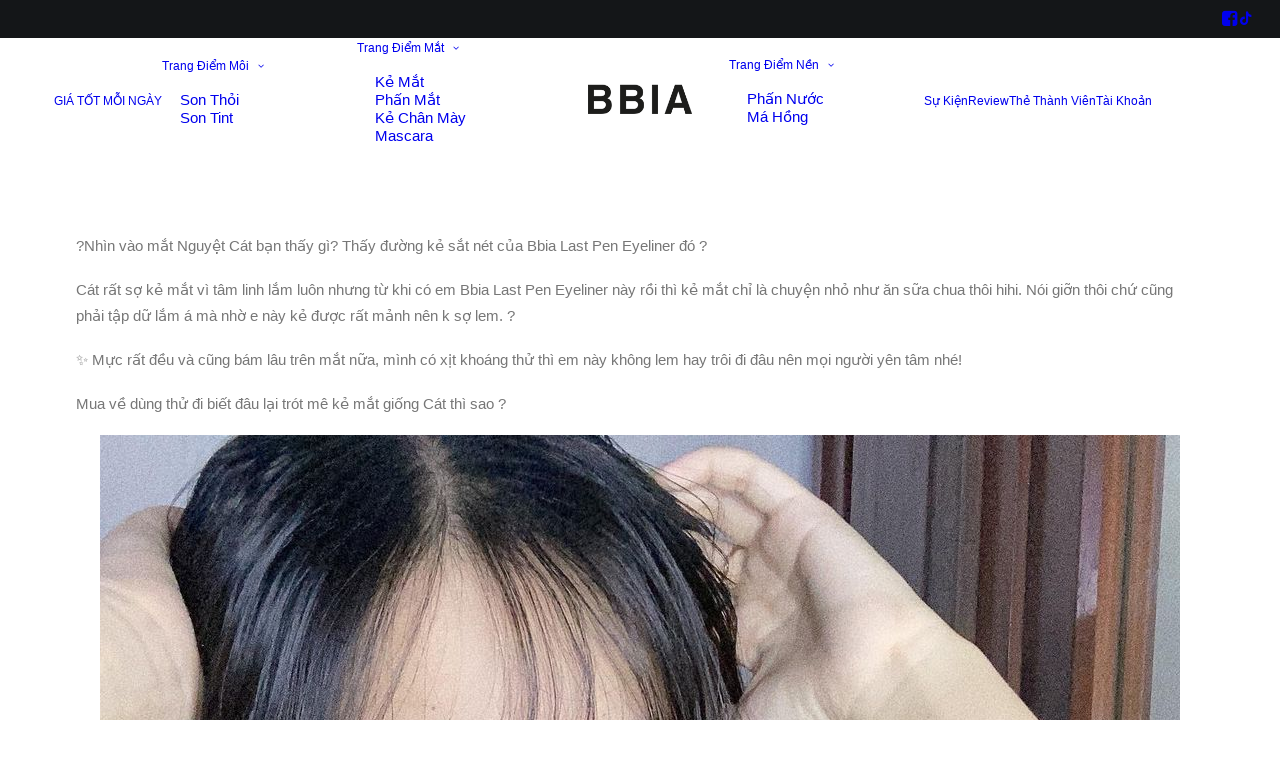

--- FILE ---
content_type: text/html; charset=UTF-8
request_url: https://www.bbia.vn/ke-mat-de-dang-cung-bbia-last-pen/
body_size: 22258
content:
<!DOCTYPE html>
<html class="no-touch" lang="vi" xmlns="http://www.w3.org/1999/xhtml">
<head>
<meta http-equiv="Content-Type" content="text/html; charset=UTF-8">
<meta name="viewport" content="width=device-width, initial-scale=1">
<link rel="profile" href="http://gmpg.org/xfn/11">
<link rel="pingback" href="https://www.bbia.vn/xmlrpc.php">
				<script>document.documentElement.className = document.documentElement.className + ' yes-js js_active js'</script>
			<meta name='robots' content='index, follow, max-image-preview:large, max-snippet:-1, max-video-preview:-1' />

	<!-- This site is optimized with the Yoast SEO plugin v26.3 - https://yoast.com/wordpress/plugins/seo/ -->
	<title>KẺ MẮT DỄ DÀNG CÙNG BBIA LAST PEN - Bbia Vietnam Official Site</title>
	<link rel="canonical" href="https://www.bbia.vn/ke-mat-de-dang-cung-bbia-last-pen/" />
	<meta property="og:locale" content="vi_VN" />
	<meta property="og:type" content="article" />
	<meta property="og:title" content="KẺ MẮT DỄ DÀNG CÙNG BBIA LAST PEN - Bbia Vietnam Official Site" />
	<meta property="og:description" content="?Nhìn vào mắt Nguyệt Cát bạn thấy gì? Thấy đường kẻ sắt nét của Bbia Last Pen Eyeliner đó ? [&hellip;]" />
	<meta property="og:url" content="https://www.bbia.vn/ke-mat-de-dang-cung-bbia-last-pen/" />
	<meta property="og:site_name" content="Bbia Vietnam Official Site" />
	<meta property="article:published_time" content="2022-03-01T03:21:40+00:00" />
	<meta property="og:image" content="https://www.bbia.vn/wp-content/uploads/2022/03/Thiet-ke-khong-ten-6.png" />
	<meta property="og:image:width" content="585" />
	<meta property="og:image:height" content="268" />
	<meta property="og:image:type" content="image/png" />
	<meta name="author" content="actsone" />
	<meta name="twitter:card" content="summary_large_image" />
	<meta name="twitter:label1" content="Được viết bởi" />
	<meta name="twitter:data1" content="actsone" />
	<meta name="twitter:label2" content="Ước tính thời gian đọc" />
	<meta name="twitter:data2" content="1 phút" />
	<script type="application/ld+json" class="yoast-schema-graph">{"@context":"https://schema.org","@graph":[{"@type":"WebPage","@id":"https://www.bbia.vn/ke-mat-de-dang-cung-bbia-last-pen/","url":"https://www.bbia.vn/ke-mat-de-dang-cung-bbia-last-pen/","name":"KẺ MẮT DỄ DÀNG CÙNG BBIA LAST PEN - Bbia Vietnam Official Site","isPartOf":{"@id":"https://www.bbia.vn/#website"},"primaryImageOfPage":{"@id":"https://www.bbia.vn/ke-mat-de-dang-cung-bbia-last-pen/#primaryimage"},"image":{"@id":"https://www.bbia.vn/ke-mat-de-dang-cung-bbia-last-pen/#primaryimage"},"thumbnailUrl":"https://www.bbia.vn/wp-content/uploads/2022/03/Thiet-ke-khong-ten-6.png","datePublished":"2022-03-01T03:21:40+00:00","author":{"@id":"https://www.bbia.vn/#/schema/person/a8c64145e31e3d1b382a053209f03c3d"},"breadcrumb":{"@id":"https://www.bbia.vn/ke-mat-de-dang-cung-bbia-last-pen/#breadcrumb"},"inLanguage":"vi","potentialAction":[{"@type":"ReadAction","target":["https://www.bbia.vn/ke-mat-de-dang-cung-bbia-last-pen/"]}]},{"@type":"ImageObject","inLanguage":"vi","@id":"https://www.bbia.vn/ke-mat-de-dang-cung-bbia-last-pen/#primaryimage","url":"https://www.bbia.vn/wp-content/uploads/2022/03/Thiet-ke-khong-ten-6.png","contentUrl":"https://www.bbia.vn/wp-content/uploads/2022/03/Thiet-ke-khong-ten-6.png","width":585,"height":268},{"@type":"BreadcrumbList","@id":"https://www.bbia.vn/ke-mat-de-dang-cung-bbia-last-pen/#breadcrumb","itemListElement":[{"@type":"ListItem","position":1,"name":"Trang chủ","item":"https://www.bbia.vn/"},{"@type":"ListItem","position":2,"name":"KẺ MẮT DỄ DÀNG CÙNG BBIA LAST PEN"}]},{"@type":"WebSite","@id":"https://www.bbia.vn/#website","url":"https://www.bbia.vn/","name":"Bbia Vietnam Official Site","description":"Mỹ Phẩm Hàn Quốc Chính Hãng , Bbia Vietnam Distributor, Official Shop","potentialAction":[{"@type":"SearchAction","target":{"@type":"EntryPoint","urlTemplate":"https://www.bbia.vn/?s={search_term_string}"},"query-input":{"@type":"PropertyValueSpecification","valueRequired":true,"valueName":"search_term_string"}}],"inLanguage":"vi"},{"@type":"Person","@id":"https://www.bbia.vn/#/schema/person/a8c64145e31e3d1b382a053209f03c3d","name":"actsone","image":{"@type":"ImageObject","inLanguage":"vi","@id":"https://www.bbia.vn/#/schema/person/image/","url":"https://secure.gravatar.com/avatar/d99ac6827afc6a537dcd4cb7cb090b1d68202d7b97a34ff9fa2c7895ac8b80a9?s=96&d=mm&r=g","contentUrl":"https://secure.gravatar.com/avatar/d99ac6827afc6a537dcd4cb7cb090b1d68202d7b97a34ff9fa2c7895ac8b80a9?s=96&d=mm&r=g","caption":"actsone"},"sameAs":["http://bbia.vn"],"url":"https://www.bbia.vn/author/actsone/"}]}</script>
	<!-- / Yoast SEO plugin. -->


<link rel='dns-prefetch' href='//ajax.googleapis.com' />
<link rel="alternate" type="application/rss+xml" title="Dòng thông tin Bbia Vietnam Official Site &raquo;" href="https://www.bbia.vn/feed/" />
<link rel="alternate" type="application/rss+xml" title="Bbia Vietnam Official Site &raquo; Dòng bình luận" href="https://www.bbia.vn/comments/feed/" />
<link rel="alternate" type="application/rss+xml" title="Bbia Vietnam Official Site &raquo; KẺ MẮT DỄ DÀNG CÙNG BBIA LAST PEN Dòng bình luận" href="https://www.bbia.vn/ke-mat-de-dang-cung-bbia-last-pen/feed/" />
<style id='wp-img-auto-sizes-contain-inline-css' type='text/css'>
img:is([sizes=auto i],[sizes^="auto," i]){contain-intrinsic-size:3000px 1500px}
/*# sourceURL=wp-img-auto-sizes-contain-inline-css */
</style>
<style id='classic-theme-styles-inline-css' type='text/css'>
/*! This file is auto-generated */
.wp-block-button__link{color:#fff;background-color:#32373c;border-radius:9999px;box-shadow:none;text-decoration:none;padding:calc(.667em + 2px) calc(1.333em + 2px);font-size:1.125em}.wp-block-file__button{background:#32373c;color:#fff;text-decoration:none}
/*# sourceURL=/wp-includes/css/classic-themes.min.css */
</style>
<link rel='stylesheet' id='pl-styles-css' href='https://www.bbia.vn/wp-content/plugins/label-product-multil/css/product-label.css?ver=6.9' type='text/css' media='all' />
<link rel='stylesheet' id='mbs-global-css-css' href='https://www.bbia.vn/wp-content/plugins/membership/assets/css/global.css?ver=6.9' type='text/css' media='all' />
<link rel='stylesheet' id='login-popup-style-css' href='https://www.bbia.vn/wp-content/plugins/popup-email/css/login-popup.css?ver=6.9' type='text/css' media='all' />
<link rel='stylesheet' id='sweetalert2-css' href='https://www.bbia.vn/wp-content/plugins/sumomemberships/assets/sweetalert2/sweetalert2.min.css?ver=6.9' type='text/css' media='all' />
<link rel='stylesheet' id='uncode-privacy-css' href='https://www.bbia.vn/wp-content/plugins/uncode-privacy/assets/css/uncode-privacy-public.css?ver=2.2.7' type='text/css' media='all' />
<style id='woocommerce-inline-inline-css' type='text/css'>
.woocommerce form .form-row .required { visibility: hidden; }
/*# sourceURL=woocommerce-inline-inline-css */
</style>
<link rel='stylesheet' id='wt-smart-coupon-for-woo-css' href='https://www.bbia.vn/wp-content/plugins/wt-smart-coupons-for-woocommerce/public/css/wt-smart-coupon-public.css?ver=2.2.4' type='text/css' media='all' />
<link rel='stylesheet' id='jquery-ui-style-css' href='//ajax.googleapis.com/ajax/libs/jqueryui/1.12.1/themes/smoothness/jquery-ui.css?ver=6.9' type='text/css' media='all' />
<link rel='stylesheet' id='wcpr-country-flags-css' href='https://www.bbia.vn/wp-content/plugins/woocommerce-photo-reviews/css/flags-64.min.css?ver=1.4.9' type='text/css' media='all' />
<link rel='stylesheet' id='brands-styles-css' href='https://www.bbia.vn/wp-content/plugins/woocommerce/assets/css/brands.css?ver=10.3.7' type='text/css' media='all' />
<link rel='stylesheet' id='fp-srp-style-css' href='https://www.bbia.vn/wp-content/plugins/rewardsystem/assets/css/style.css?ver=31.5.0' type='text/css' media='' />
<link rel='stylesheet' id='wp_reward_footable_css-css' href='https://www.bbia.vn/wp-content/plugins/rewardsystem/assets/css/footable.core.css?ver=31.5.0' type='text/css' media='' />
<link rel='stylesheet' id='wp_reward_bootstrap_css-css' href='https://www.bbia.vn/wp-content/plugins/rewardsystem/assets/css/bootstrap.css?ver=31.5.0' type='text/css' media='' />
<style id='fp-srp-inline-style-inline-css' type='text/css'>
#generate_referral_field { }  #rs_redeem_voucher_code { }  #ref_generate_now { }  #rs_submit_redeem_voucher { }.rs_subscriptionoption h3 { }.rs_social_sharing_buttons{};.rs_social_sharing_success_message#generate_referral_field { }  #rs_redeem_voucher_code { }  #ref_generate_now { }  #rs_submit_redeem_voucher { }.rs_subscriptionoption h3 { }#rs_refer_a_friend_form { } #rs_friend_name { } #rs_friend_email { } #rs_friend_subject { } #rs_your_message { } #rs_refer_submit { }#encashing_form{}
.rs_encash_points_value{}
.error{color:#ED0514;}
.rs_encash_points_reason{}
.rs_encash_payment_method{}
.rs_encash_paypal_address{}
.rs_encash_custom_payment_option_value{}
.rs_encash_submit{}
#rs_encash_submit_button{}
.success_info{}
#encash_form_success_info{}#generate_referral_field { }  #rs_redeem_voucher_code { }  #ref_generate_now { }  #rs_submit_redeem_voucher { }.rs_subscriptionoption h3 { }.rs_social_sharing_buttons{};.rs_social_sharing_success_message#generate_referral_field { }  #rs_redeem_voucher_code { }  #ref_generate_now { }  #rs_submit_redeem_voucher { }.rs_subscriptionoption h3 { }#rs_refer_a_friend_form { } #rs_friend_name { } #rs_friend_email { } #rs_friend_subject { } #rs_your_message { } #rs_refer_submit { }#encashing_form{}
.rs_encash_points_value{}
.error{color:#ED0514;}
.rs_encash_points_reason{}
.rs_encash_payment_method{}
.rs_encash_paypal_address{}
.rs_encash_custom_payment_option_value{}
.rs_encash_submit{}
#rs_encash_submit_button{}
.success_info{}
#encash_form_success_info{}#generate_referral_field { }  #rs_redeem_voucher_code { }  #ref_generate_now { }  #rs_submit_redeem_voucher { }.rs_subscriptionoption h3 { }.rs_social_sharing_buttons{};.rs_social_sharing_success_message#generate_referral_field { }  #rs_redeem_voucher_code { }  #ref_generate_now { }  #rs_submit_redeem_voucher { }.rs_subscriptionoption h3 { }#rs_refer_a_friend_form { } #rs_friend_name { } #rs_friend_email { } #rs_friend_subject { } #rs_your_message { } #rs_refer_submit { }#encashing_form{}
.rs_encash_points_value{}
.error{color:#ED0514;}
.rs_encash_points_reason{}
.rs_encash_payment_method{}
.rs_encash_paypal_address{}
.rs_encash_custom_payment_option_value{}
.rs_encash_submit{}
#rs_encash_submit_button{}
.success_info{}
#encash_form_success_info{}#generate_referral_field { }  #rs_redeem_voucher_code { }  #ref_generate_now { }  #rs_submit_redeem_voucher { }.rs_subscriptionoption h3 { }.rs_social_sharing_buttons{};.rs_social_sharing_success_message#generate_referral_field { }  #rs_redeem_voucher_code { }  #ref_generate_now { }  #rs_submit_redeem_voucher { }.rs_subscriptionoption h3 { }#rs_refer_a_friend_form { } #rs_friend_name { } #rs_friend_email { } #rs_friend_subject { } #rs_your_message { } #rs_refer_submit { }#encashing_form{}
.rs_encash_points_value{}
.error{color:#ED0514;}
.rs_encash_points_reason{}
.rs_encash_payment_method{}
.rs_encash_paypal_address{}
.rs_encash_custom_payment_option_value{}
.rs_encash_submit{}
#rs_encash_submit_button{}
.success_info{}
#encash_form_success_info{}#generate_referral_field { }  #rs_redeem_voucher_code { }  #ref_generate_now { }  #rs_submit_redeem_voucher { }.rs_subscriptionoption h3 { }.rs_social_sharing_buttons{};.rs_social_sharing_success_message#generate_referral_field { }  #rs_redeem_voucher_code { }  #ref_generate_now { }  #rs_submit_redeem_voucher { }.rs_subscriptionoption h3 { }#rs_refer_a_friend_form { } #rs_friend_name { } #rs_friend_email { } #rs_friend_subject { } #rs_your_message { } #rs_refer_submit { }#encashing_form{}
.rs_encash_points_value{}
.error{color:#ED0514;}
.rs_encash_points_reason{}
.rs_encash_payment_method{}
.rs_encash_paypal_address{}
.rs_encash_custom_payment_option_value{}
.rs_encash_submit{}
#rs_encash_submit_button{}
.success_info{}
#encash_form_success_info{}#generate_referral_field { }  #rs_redeem_voucher_code { }  #ref_generate_now { }  #rs_submit_redeem_voucher { }.rs_subscriptionoption h3 { }.rs_social_sharing_buttons{};.rs_social_sharing_success_message#generate_referral_field { }  #rs_redeem_voucher_code { }  #ref_generate_now { }  #rs_submit_redeem_voucher { }.rs_subscriptionoption h3 { }#rs_refer_a_friend_form { } #rs_friend_name { } #rs_friend_email { } #rs_friend_subject { } #rs_your_message { } #rs_refer_submit { }#encashing_form{}
.rs_encash_points_value{}
.error{color:#ED0514;}
.rs_encash_points_reason{}
.rs_encash_payment_method{}
.rs_encash_paypal_address{}
.rs_encash_custom_payment_option_value{}
.rs_encash_submit{}
#rs_encash_submit_button{}
.success_info{}
#encash_form_success_info{}#generate_referral_field { }  #rs_redeem_voucher_code { }  #ref_generate_now { }  #rs_submit_redeem_voucher { }.rs_subscriptionoption h3 { }.rs_social_sharing_buttons{};.rs_social_sharing_success_message#generate_referral_field { }  #rs_redeem_voucher_code { }  #ref_generate_now { }  #rs_submit_redeem_voucher { }.rs_subscriptionoption h3 { }#rs_refer_a_friend_form { } #rs_friend_name { } #rs_friend_email { } #rs_friend_subject { } #rs_your_message { } #rs_refer_submit { }#encashing_form{}
.rs_encash_points_value{}
.error{color:#ED0514;}
.rs_encash_points_reason{}
.rs_encash_payment_method{}
.rs_encash_paypal_address{}
.rs_encash_custom_payment_option_value{}
.rs_encash_submit{}
#rs_encash_submit_button{}
.success_info{}
#encash_form_success_info{}#generate_referral_field { }  #rs_redeem_voucher_code { }  #ref_generate_now { }  #rs_submit_redeem_voucher { }.rs_subscriptionoption h3 { }.rs_social_sharing_buttons{};.rs_social_sharing_success_message#generate_referral_field { }  #rs_redeem_voucher_code { }  #ref_generate_now { }  #rs_submit_redeem_voucher { }.rs_subscriptionoption h3 { }#rs_refer_a_friend_form { } #rs_friend_name { } #rs_friend_email { } #rs_friend_subject { } #rs_your_message { } #rs_refer_submit { }#encashing_form{}
.rs_encash_points_value{}
.error{color:#ED0514;}
.rs_encash_points_reason{}
.rs_encash_payment_method{}
.rs_encash_paypal_address{}
.rs_encash_custom_payment_option_value{}
.rs_encash_submit{}
#rs_encash_submit_button{}
.success_info{}
#encash_form_success_info{}#generate_referral_field { }  #rs_redeem_voucher_code { }  #ref_generate_now { }  #rs_submit_redeem_voucher { }.rs_subscriptionoption h3 { }.rs_social_sharing_buttons{};.rs_social_sharing_success_message#generate_referral_field { }  #rs_redeem_voucher_code { }  #ref_generate_now { }  #rs_submit_redeem_voucher { }.rs_subscriptionoption h3 { }#rs_refer_a_friend_form { } #rs_friend_name { } #rs_friend_email { } #rs_friend_subject { } #rs_your_message { } #rs_refer_submit { }#encashing_form{}
.rs_encash_points_value{}
.error{color:#ED0514;}
.rs_encash_points_reason{}
.rs_encash_payment_method{}
.rs_encash_paypal_address{}
.rs_encash_custom_payment_option_value{}
.rs_encash_submit{}
#rs_encash_submit_button{}
.success_info{}
#encash_form_success_info{}#generate_referral_field { }  #rs_redeem_voucher_code { }  #ref_generate_now { }  #rs_submit_redeem_voucher { }.rs_subscriptionoption h3 { }.rs_social_sharing_buttons{};.rs_social_sharing_success_message#generate_referral_field { }  #rs_redeem_voucher_code { }  #ref_generate_now { }  #rs_submit_redeem_voucher { }.rs_subscriptionoption h3 { }#rs_refer_a_friend_form { } #rs_friend_name { } #rs_friend_email { } #rs_friend_subject { } #rs_your_message { } #rs_refer_submit { }#encashing_form{}
.rs_encash_points_value{}
.error{color:#ED0514;}
.rs_encash_points_reason{}
.rs_encash_payment_method{}
.rs_encash_paypal_address{}
.rs_encash_custom_payment_option_value{}
.rs_encash_submit{}
#rs_encash_submit_button{}
.success_info{}
#encash_form_success_info{}#generate_referral_field { }  #rs_redeem_voucher_code { }  #ref_generate_now { }  #rs_submit_redeem_voucher { }.rs_subscriptionoption h3 { }.rs_social_sharing_buttons{};.rs_social_sharing_success_message#generate_referral_field { }  #rs_redeem_voucher_code { }  #ref_generate_now { }  #rs_submit_redeem_voucher { }.rs_subscriptionoption h3 { }#rs_refer_a_friend_form { } #rs_friend_name { } #rs_friend_email { } #rs_friend_subject { } #rs_your_message { } #rs_refer_submit { }#encashing_form{}
.rs_encash_points_value{}
.error{color:#ED0514;}
.rs_encash_points_reason{}
.rs_encash_payment_method{}
.rs_encash_paypal_address{}
.rs_encash_custom_payment_option_value{}
.rs_encash_submit{}
#rs_encash_submit_button{}
.success_info{}
#encash_form_success_info{}#generate_referral_field { }  #rs_redeem_voucher_code { }  #ref_generate_now { }  #rs_submit_redeem_voucher { }.rs_subscriptionoption h3 { }.rs_social_sharing_buttons{};.rs_social_sharing_success_message#generate_referral_field { }  #rs_redeem_voucher_code { }  #ref_generate_now { }  #rs_submit_redeem_voucher { }.rs_subscriptionoption h3 { }#rs_refer_a_friend_form { } #rs_friend_name { } #rs_friend_email { } #rs_friend_subject { } #rs_your_message { } #rs_refer_submit { }#encashing_form{}
.rs_encash_points_value{}
.error{color:#ED0514;}
.rs_encash_points_reason{}
.rs_encash_payment_method{}
.rs_encash_paypal_address{}
.rs_encash_custom_payment_option_value{}
.rs_encash_submit{}
#rs_encash_submit_button{}
.success_info{}
#encash_form_success_info{}#generate_referral_field { }  #rs_redeem_voucher_code { }  #ref_generate_now { }  #rs_submit_redeem_voucher { }.rs_subscriptionoption h3 { }.rs_social_sharing_buttons{};.rs_social_sharing_success_message#generate_referral_field { }  #rs_redeem_voucher_code { }  #ref_generate_now { }  #rs_submit_redeem_voucher { }.rs_subscriptionoption h3 { }#rs_refer_a_friend_form { } #rs_friend_name { } #rs_friend_email { } #rs_friend_subject { } #rs_your_message { } #rs_refer_submit { }#encashing_form{}
.rs_encash_points_value{}
.error{color:#ED0514;}
.rs_encash_points_reason{}
.rs_encash_payment_method{}
.rs_encash_paypal_address{}
.rs_encash_custom_payment_option_value{}
.rs_encash_submit{}
#rs_encash_submit_button{}
.success_info{}
#encash_form_success_info{}#generate_referral_field { }  #rs_redeem_voucher_code { }  #ref_generate_now { }  #rs_submit_redeem_voucher { }.rs_subscriptionoption h3 { }.rs_social_sharing_buttons{};.rs_social_sharing_success_message#generate_referral_field { }  #rs_redeem_voucher_code { }  #ref_generate_now { }  #rs_submit_redeem_voucher { }.rs_subscriptionoption h3 { }#rs_refer_a_friend_form { } #rs_friend_name { } #rs_friend_email { } #rs_friend_subject { } #rs_your_message { } #rs_refer_submit { }#encashing_form{}
.rs_encash_points_value{}
.error{color:#ED0514;}
.rs_encash_points_reason{}
.rs_encash_payment_method{}
.rs_encash_paypal_address{}
.rs_encash_custom_payment_option_value{}
.rs_encash_submit{}
#rs_encash_submit_button{}
.success_info{}
#encash_form_success_info{}#generate_referral_field { }  #rs_redeem_voucher_code { }  #ref_generate_now { }  #rs_submit_redeem_voucher { }.rs_subscriptionoption h3 { }.rs_social_sharing_buttons{};.rs_social_sharing_success_message#generate_referral_field { }  #rs_redeem_voucher_code { }  #ref_generate_now { }  #rs_submit_redeem_voucher { }.rs_subscriptionoption h3 { }#rs_refer_a_friend_form { } #rs_friend_name { } #rs_friend_email { } #rs_friend_subject { } #rs_your_message { } #rs_refer_submit { }#encashing_form{}
.rs_encash_points_value{}
.error{color:#ED0514;}
.rs_encash_points_reason{}
.rs_encash_payment_method{}
.rs_encash_paypal_address{}
.rs_encash_custom_payment_option_value{}
.rs_encash_submit{}
#rs_encash_submit_button{}
.success_info{}
#encash_form_success_info{}#generate_referral_field { }  #rs_redeem_voucher_code { }  #ref_generate_now { }  #rs_submit_redeem_voucher { }.rs_subscriptionoption h3 { }.rs_social_sharing_buttons{};.rs_social_sharing_success_message#generate_referral_field { }  #rs_redeem_voucher_code { }  #ref_generate_now { }  #rs_submit_redeem_voucher { }.rs_subscriptionoption h3 { }#rs_refer_a_friend_form { } #rs_friend_name { } #rs_friend_email { } #rs_friend_subject { } #rs_your_message { } #rs_refer_submit { }#encashing_form{}
.rs_encash_points_value{}
.error{color:#ED0514;}
.rs_encash_points_reason{}
.rs_encash_payment_method{}
.rs_encash_paypal_address{}
.rs_encash_custom_payment_option_value{}
.rs_encash_submit{}
#rs_encash_submit_button{}
.success_info{}
#encash_form_success_info{}#generate_referral_field { }  #rs_redeem_voucher_code { }  #ref_generate_now { }  #rs_submit_redeem_voucher { }.rs_subscriptionoption h3 { }.rs_social_sharing_buttons{};.rs_social_sharing_success_message#generate_referral_field { }  #rs_redeem_voucher_code { }  #ref_generate_now { }  #rs_submit_redeem_voucher { }.rs_subscriptionoption h3 { }#rs_refer_a_friend_form { } #rs_friend_name { } #rs_friend_email { } #rs_friend_subject { } #rs_your_message { } #rs_refer_submit { }#encashing_form{}
.rs_encash_points_value{}
.error{color:#ED0514;}
.rs_encash_points_reason{}
.rs_encash_payment_method{}
.rs_encash_paypal_address{}
.rs_encash_custom_payment_option_value{}
.rs_encash_submit{}
#rs_encash_submit_button{}
.success_info{}
#encash_form_success_info{}#generate_referral_field { }  #rs_redeem_voucher_code { }  #ref_generate_now { }  #rs_submit_redeem_voucher { }.rs_subscriptionoption h3 { }.rs_social_sharing_buttons{};.rs_social_sharing_success_message#generate_referral_field { }  #rs_redeem_voucher_code { }  #ref_generate_now { }  #rs_submit_redeem_voucher { }.rs_subscriptionoption h3 { }#rs_refer_a_friend_form { } #rs_friend_name { } #rs_friend_email { } #rs_friend_subject { } #rs_your_message { } #rs_refer_submit { }#encashing_form{}
.rs_encash_points_value{}
.error{color:#ED0514;}
.rs_encash_points_reason{}
.rs_encash_payment_method{}
.rs_encash_paypal_address{}
.rs_encash_custom_payment_option_value{}
.rs_encash_submit{}
#rs_encash_submit_button{}
.success_info{}
#encash_form_success_info{}#generate_referral_field { }  #rs_redeem_voucher_code { }  #ref_generate_now { }  #rs_submit_redeem_voucher { }.rs_subscriptionoption h3 { }.rs_social_sharing_buttons{};.rs_social_sharing_success_message#generate_referral_field { }  #rs_redeem_voucher_code { }  #ref_generate_now { }  #rs_submit_redeem_voucher { }.rs_subscriptionoption h3 { }#rs_refer_a_friend_form { } #rs_friend_name { } #rs_friend_email { } #rs_friend_subject { } #rs_your_message { } #rs_refer_submit { }#encashing_form{}
.rs_encash_points_value{}
.error{color:#ED0514;}
.rs_encash_points_reason{}
.rs_encash_payment_method{}
.rs_encash_paypal_address{}
.rs_encash_custom_payment_option_value{}
.rs_encash_submit{}
#rs_encash_submit_button{}
.success_info{}
#encash_form_success_info{}#generate_referral_field { }  #rs_redeem_voucher_code { }  #ref_generate_now { }  #rs_submit_redeem_voucher { }.rs_subscriptionoption h3 { }.rs_social_sharing_buttons{};.rs_social_sharing_success_message#generate_referral_field { }  #rs_redeem_voucher_code { }  #ref_generate_now { }  #rs_submit_redeem_voucher { }.rs_subscriptionoption h3 { }#rs_refer_a_friend_form { } #rs_friend_name { } #rs_friend_email { } #rs_friend_subject { } #rs_your_message { } #rs_refer_submit { }#encashing_form{}
.rs_encash_points_value{}
.error{color:#ED0514;}
.rs_encash_points_reason{}
.rs_encash_payment_method{}
.rs_encash_paypal_address{}
.rs_encash_custom_payment_option_value{}
.rs_encash_submit{}
#rs_encash_submit_button{}
.success_info{}
#encash_form_success_info{}#generate_referral_field { }  #rs_redeem_voucher_code { }  #ref_generate_now { }  #rs_submit_redeem_voucher { }.rs_subscriptionoption h3 { }.rs_social_sharing_buttons{};.rs_social_sharing_success_message#generate_referral_field { }  #rs_redeem_voucher_code { }  #ref_generate_now { }  #rs_submit_redeem_voucher { }.rs_subscriptionoption h3 { }#rs_refer_a_friend_form { } #rs_friend_name { } #rs_friend_email { } #rs_friend_subject { } #rs_your_message { } #rs_refer_submit { }#encashing_form{}
.rs_encash_points_value{}
.error{color:#ED0514;}
.rs_encash_points_reason{}
.rs_encash_payment_method{}
.rs_encash_paypal_address{}
.rs_encash_custom_payment_option_value{}
.rs_encash_submit{}
#rs_encash_submit_button{}
.success_info{}
#encash_form_success_info{}#generate_referral_field { }  #rs_redeem_voucher_code { }  #ref_generate_now { }  #rs_submit_redeem_voucher { }.rs_subscriptionoption h3 { }.rs_social_sharing_buttons{};.rs_social_sharing_success_message#generate_referral_field { }  #rs_redeem_voucher_code { }  #ref_generate_now { }  #rs_submit_redeem_voucher { }.rs_subscriptionoption h3 { }#rs_refer_a_friend_form { } #rs_friend_name { } #rs_friend_email { } #rs_friend_subject { } #rs_your_message { } #rs_refer_submit { }#encashing_form{}
.rs_encash_points_value{}
.error{color:#ED0514;}
.rs_encash_points_reason{}
.rs_encash_payment_method{}
.rs_encash_paypal_address{}
.rs_encash_custom_payment_option_value{}
.rs_encash_submit{}
#rs_encash_submit_button{}
.success_info{}
#encash_form_success_info{}#generate_referral_field { }  #rs_redeem_voucher_code { }  #ref_generate_now { }  #rs_submit_redeem_voucher { }.rs_subscriptionoption h3 { }.rs_social_sharing_buttons{};.rs_social_sharing_success_message#generate_referral_field { }  #rs_redeem_voucher_code { }  #ref_generate_now { }  #rs_submit_redeem_voucher { }.rs_subscriptionoption h3 { }#rs_refer_a_friend_form { } #rs_friend_name { } #rs_friend_email { } #rs_friend_subject { } #rs_your_message { } #rs_refer_submit { }#encashing_form{}
.rs_encash_points_value{}
.error{color:#ED0514;}
.rs_encash_points_reason{}
.rs_encash_payment_method{}
.rs_encash_paypal_address{}
.rs_encash_custom_payment_option_value{}
.rs_encash_submit{}
#rs_encash_submit_button{}
.success_info{}
#encash_form_success_info{}#generate_referral_field { }  #rs_redeem_voucher_code { }  #ref_generate_now { }  #rs_submit_redeem_voucher { }.rs_subscriptionoption h3 { }.rs_social_sharing_buttons{};.rs_social_sharing_success_message#generate_referral_field { }  #rs_redeem_voucher_code { }  #ref_generate_now { }  #rs_submit_redeem_voucher { }.rs_subscriptionoption h3 { }#rs_refer_a_friend_form { } #rs_friend_name { } #rs_friend_email { } #rs_friend_subject { } #rs_your_message { } #rs_refer_submit { }#encashing_form{}
.rs_encash_points_value{}
.error{color:#ED0514;}
.rs_encash_points_reason{}
.rs_encash_payment_method{}
.rs_encash_paypal_address{}
.rs_encash_custom_payment_option_value{}
.rs_encash_submit{}
#rs_encash_submit_button{}
.success_info{}
#encash_form_success_info{}#generate_referral_field { }  #rs_redeem_voucher_code { }  #ref_generate_now { }  #rs_submit_redeem_voucher { }.rs_subscriptionoption h3 { }.rs_social_sharing_buttons{};.rs_social_sharing_success_message#generate_referral_field { }  #rs_redeem_voucher_code { }  #ref_generate_now { }  #rs_submit_redeem_voucher { }.rs_subscriptionoption h3 { }#rs_refer_a_friend_form { } #rs_friend_name { } #rs_friend_email { } #rs_friend_subject { } #rs_your_message { } #rs_refer_submit { }#encashing_form{}
.rs_encash_points_value{}
.error{color:#ED0514;}
.rs_encash_points_reason{}
.rs_encash_payment_method{}
.rs_encash_paypal_address{}
.rs_encash_custom_payment_option_value{}
.rs_encash_submit{}
#rs_encash_submit_button{}
.success_info{}
#encash_form_success_info{}#generate_referral_field { }  #rs_redeem_voucher_code { }  #ref_generate_now { }  #rs_submit_redeem_voucher { }.rs_subscriptionoption h3 { }.rs_social_sharing_buttons{};.rs_social_sharing_success_message#generate_referral_field { }  #rs_redeem_voucher_code { }  #ref_generate_now { }  #rs_submit_redeem_voucher { }.rs_subscriptionoption h3 { }#rs_refer_a_friend_form { } #rs_friend_name { } #rs_friend_email { } #rs_friend_subject { } #rs_your_message { } #rs_refer_submit { }#encashing_form{}
.rs_encash_points_value{}
.error{color:#ED0514;}
.rs_encash_points_reason{}
.rs_encash_payment_method{}
.rs_encash_paypal_address{}
.rs_encash_custom_payment_option_value{}
.rs_encash_submit{}
#rs_encash_submit_button{}
.success_info{}
#encash_form_success_info{}#generate_referral_field { }  #rs_redeem_voucher_code { }  #ref_generate_now { }  #rs_submit_redeem_voucher { }.rs_subscriptionoption h3 { }.rs_social_sharing_buttons{};.rs_social_sharing_success_message#generate_referral_field { }  #rs_redeem_voucher_code { }  #ref_generate_now { }  #rs_submit_redeem_voucher { }.rs_subscriptionoption h3 { }#rs_refer_a_friend_form { } #rs_friend_name { } #rs_friend_email { } #rs_friend_subject { } #rs_your_message { } #rs_refer_submit { }#encashing_form{}
.rs_encash_points_value{}
.error{color:#ED0514;}
.rs_encash_points_reason{}
.rs_encash_payment_method{}
.rs_encash_paypal_address{}
.rs_encash_custom_payment_option_value{}
.rs_encash_submit{}
#rs_encash_submit_button{}
.success_info{}
#encash_form_success_info{}#generate_referral_field { }  #rs_redeem_voucher_code { }  #ref_generate_now { }  #rs_submit_redeem_voucher { }.rs_subscriptionoption h3 { }.rs_social_sharing_buttons{};.rs_social_sharing_success_message#generate_referral_field { }  #rs_redeem_voucher_code { }  #ref_generate_now { }  #rs_submit_redeem_voucher { }.rs_subscriptionoption h3 { }#rs_refer_a_friend_form { } #rs_friend_name { } #rs_friend_email { } #rs_friend_subject { } #rs_your_message { } #rs_refer_submit { }#encashing_form{}
.rs_encash_points_value{}
.error{color:#ED0514;}
.rs_encash_points_reason{}
.rs_encash_payment_method{}
.rs_encash_paypal_address{}
.rs_encash_custom_payment_option_value{}
.rs_encash_submit{}
#rs_encash_submit_button{}
.success_info{}
#encash_form_success_info{}#generate_referral_field { }  #rs_redeem_voucher_code { }  #ref_generate_now { }  #rs_submit_redeem_voucher { }.rs_subscriptionoption h3 { }.rs_social_sharing_buttons{};.rs_social_sharing_success_message#generate_referral_field { }  #rs_redeem_voucher_code { }  #ref_generate_now { }  #rs_submit_redeem_voucher { }.rs_subscriptionoption h3 { }#rs_refer_a_friend_form { } #rs_friend_name { } #rs_friend_email { } #rs_friend_subject { } #rs_your_message { } #rs_refer_submit { }#encashing_form{}
.rs_encash_points_value{}
.error{color:#ED0514;}
.rs_encash_points_reason{}
.rs_encash_payment_method{}
.rs_encash_paypal_address{}
.rs_encash_custom_payment_option_value{}
.rs_encash_submit{}
#rs_encash_submit_button{}
.success_info{}
#encash_form_success_info{}#generate_referral_field { }  #rs_redeem_voucher_code { }  #ref_generate_now { }  #rs_submit_redeem_voucher { }.rs_subscriptionoption h3 { }.rs_social_sharing_buttons{};.rs_social_sharing_success_message#generate_referral_field { }  #rs_redeem_voucher_code { }  #ref_generate_now { }  #rs_submit_redeem_voucher { }.rs_subscriptionoption h3 { }#rs_refer_a_friend_form { } #rs_friend_name { } #rs_friend_email { } #rs_friend_subject { } #rs_your_message { } #rs_refer_submit { }#encashing_form{}
.rs_encash_points_value{}
.error{color:#ED0514;}
.rs_encash_points_reason{}
.rs_encash_payment_method{}
.rs_encash_paypal_address{}
.rs_encash_custom_payment_option_value{}
.rs_encash_submit{}
#rs_encash_submit_button{}
.success_info{}
#encash_form_success_info{}#generate_referral_field { }  #rs_redeem_voucher_code { }  #ref_generate_now { }  #rs_submit_redeem_voucher { }.rs_subscriptionoption h3 { }.rs_social_sharing_buttons{};.rs_social_sharing_success_message#generate_referral_field { }  #rs_redeem_voucher_code { }  #ref_generate_now { }  #rs_submit_redeem_voucher { }.rs_subscriptionoption h3 { }#rs_refer_a_friend_form { } #rs_friend_name { } #rs_friend_email { } #rs_friend_subject { } #rs_your_message { } #rs_refer_submit { }#encashing_form{}
.rs_encash_points_value{}
.error{color:#ED0514;}
.rs_encash_points_reason{}
.rs_encash_payment_method{}
.rs_encash_paypal_address{}
.rs_encash_custom_payment_option_value{}
.rs_encash_submit{}
#rs_encash_submit_button{}
.success_info{}
#encash_form_success_info{}#generate_referral_field { }  #rs_redeem_voucher_code { }  #ref_generate_now { }  #rs_submit_redeem_voucher { }.rs_subscriptionoption h3 { }.rs_social_sharing_buttons{};.rs_social_sharing_success_message#generate_referral_field { }  #rs_redeem_voucher_code { }  #ref_generate_now { }  #rs_submit_redeem_voucher { }.rs_subscriptionoption h3 { }#rs_refer_a_friend_form { } #rs_friend_name { } #rs_friend_email { } #rs_friend_subject { } #rs_your_message { } #rs_refer_submit { }#encashing_form{}
.rs_encash_points_value{}
.error{color:#ED0514;}
.rs_encash_points_reason{}
.rs_encash_payment_method{}
.rs_encash_paypal_address{}
.rs_encash_custom_payment_option_value{}
.rs_encash_submit{}
#rs_encash_submit_button{}
.success_info{}
#encash_form_success_info{}.fp_rs_display_free_product h3 {
                                            display:block;
					}
                                        .fb_edge_widget_with_comment span.fb_edge_comment_widget iframe.fb_ltr {
                                            display: none !important;
                                        }
                                        .fb-like{
                                            height: 20px !important;
                                            overflow: hidden !important;
                                        }
                                        .tipsy-inner {
                                            background-color: 000;
                                            color: fff;
                                        }
                                        .tipsy-arrow-s {
                                            border-top-color: 000;
                                        }
                                        .points_empty_error, 
                                        .points_number_error, 
                                        .points_greater_than_earnpoints_error,
                                        .points_lesser_than_minpoints_error,
                                        .reason_empty_error,
                                        .paypal_email_empty_error,
                                        .paypal_email_format_error,
                                        .recaptcha_empty_error,
                                        .encash_form_success_info{
                                            display:none;
                                        }
                                        .referral_field{
                                            margin-top:40px;
                                        }
                                        .referral_field_title{
                                            text-align:center;
                                        }
                                        .rs_social_sharing_buttons {
                                            display: inline;
                                        }
                                        .twitter-share-button,
                                        .vk-like{
                                            width:88px;
                                        }
                                        .ok-share-button{
                                            width:30px;
                                        }
                                        .fp-srp-point-price-label{
                                            margin-left:10px;
                                        }
                                        .referral_field1{
                                            margin-top:10px;
                                        }
                                        .rs_alert_div_for_copy{
                                            display:none;
                                        }
                                        .rs_warning_message{
                                            display:inline-block;
                                            color:red;
                                        }
                                        .rs_redeem_voucher_error{
                                            color:red;
                                        }
                                        .rs_redeem_voucher_success{
                                            color:green;
                                        }
                                        .gifticon{
                                            width:16px;height:16px;
                                            display:inline;
                                        }
                                        .rs_variable_earn_messages{
                                            display:none;
                                        }
                                        .simpleshopmessage{
                                            width:16px;height:16px;
                                            display:inline;
                                        }
                                        .gift_icon{
                                            width:16px;height:16px;
                                            display:inline;
                                        }
                                        .variationrewardpoints,
                                        .variationreferralpoints,
                                        .variationpoint_price,
                                        .variationrewardpointsamount,
                                        .variationreferralpointsamount{
                                            display:inline-block;
                                        }
                                        .iagreeerror{
                                            display:none;
                                        }
                                        .fp-srp-send-point{
                                            border:none;
                                            padding: 6px 10px 6px 10px;
                                        }
                                        .fp-srp-send-point-value{
                                            min-width:250px !important;
                                            height:30px !important;
                                        }
                                        .fp-srp-point-price {
                                            margin-left: 5px;
                                        }
                                        .fp-srp-email-content{
                                            border: 1px solid #000;
                                            border-collapse: collapse;
                                        }
                                        .fp-srp-email-content-title{
                                            background: black;
                                            color:#fff;
                                        }
/*# sourceURL=fp-srp-inline-style-inline-css */
</style>
<link rel='stylesheet' id='uncode-style-css' href='https://www.bbia.vn/wp-content/themes/uncode/library/css/style.css?ver=718769976' type='text/css' media='all' />
<style id='uncode-style-inline-css' type='text/css'>

@media (max-width: 959px) { .navbar-brand > * { height: 25px !important;}}
@media (min-width: 960px) {
		.limit-width { max-width: 1200px; margin: auto;}
		.menu-container:not(.grid-filters) .menu-horizontal ul.menu-smart .megamenu-block-wrapper > .vc_row[data-parent="true"].limit-width:not(.row-parent-limit) { max-width: calc(1200px - 72px); }
		}
#changer-back-color { transition: background-color 1000ms cubic-bezier(0.25, 1, 0.5, 1) !important; } #changer-back-color > div { transition: opacity 1000ms cubic-bezier(0.25, 1, 0.5, 1) !important; } body.bg-changer-init.disable-hover .main-wrapper .style-light,  body.bg-changer-init.disable-hover .main-wrapper .style-light h1,  body.bg-changer-init.disable-hover .main-wrapper .style-light h2, body.bg-changer-init.disable-hover .main-wrapper .style-light h3, body.bg-changer-init.disable-hover .main-wrapper .style-light h4, body.bg-changer-init.disable-hover .main-wrapper .style-light h5, body.bg-changer-init.disable-hover .main-wrapper .style-light h6, body.bg-changer-init.disable-hover .main-wrapper .style-light a, body.bg-changer-init.disable-hover .main-wrapper .style-dark, body.bg-changer-init.disable-hover .main-wrapper .style-dark h1, body.bg-changer-init.disable-hover .main-wrapper .style-dark h2, body.bg-changer-init.disable-hover .main-wrapper .style-dark h3, body.bg-changer-init.disable-hover .main-wrapper .style-dark h4, body.bg-changer-init.disable-hover .main-wrapper .style-dark h5, body.bg-changer-init.disable-hover .main-wrapper .style-dark h6, body.bg-changer-init.disable-hover .main-wrapper .style-dark a { transition: color 1000ms cubic-bezier(0.25, 1, 0.5, 1) !important; }
/*# sourceURL=uncode-style-inline-css */
</style>
<link rel='stylesheet' id='uncode-woocommerce-css' href='https://www.bbia.vn/wp-content/themes/uncode/library/css/woocommerce.css?ver=718769976' type='text/css' media='all' />
<link rel='stylesheet' id='uncode-icons-css' href='https://www.bbia.vn/wp-content/themes/uncode/library/css/uncode-icons.css?ver=718769976' type='text/css' media='all' />
<link rel='stylesheet' id='uncode-custom-style-css' href='https://www.bbia.vn/wp-content/themes/uncode/library/css/style-custom.css?ver=718769976' type='text/css' media='all' />
<link rel='stylesheet' id='uncode-wishlist-css' href='https://www.bbia.vn/wp-content/themes/uncode/library/css/wishlist.css?ver=1033145857' type='text/css' media='all' />
<link rel='stylesheet' id='child-style-css' href='https://www.bbia.vn/wp-content/themes/uncode-child/style.css?ver=1079985798' type='text/css' media='all' />
<!--n2css--><!--n2js--><script type="text/javascript" src="https://www.bbia.vn/wp-includes/js/jquery/jquery.min.js?ver=3.7.1" id="jquery-core-js"></script>
<script type="text/javascript" id="srpscripts-js-extra">
/* <![CDATA[ */
var srpscripts_params = {"ajaxurl":"https://www.bbia.vn/wp-admin/admin-ajax.php","enable_option_nonce":"ab43519d65","checked_alert_msg":"Are you sure you want to be part of the Reward Points Program?","unchecked_alert_msg":"Are you sure you want to exit the Reward Points Program?"};
//# sourceURL=srpscripts-js-extra
/* ]]> */
</script>
<script type="text/javascript" src="https://www.bbia.vn/wp-content/plugins/rewardsystem/assets/js/srpscripts.js?ver=31.5.0" id="srpscripts-js"></script>
<script type="text/javascript" src="https://www.bbia.vn/wp-content/plugins/sumomemberships/assets/sweetalert2/sweetalert2.min.js?ver=6.9" id="sweetalert2-js"></script>
<script type="text/javascript" src="https://www.bbia.vn/wp-content/plugins/woocommerce/assets/js/select2/select2.full.min.js?ver=4.0.3-wc.10.3.7" id="wc-select2-js" data-wp-strategy="defer"></script>
<script type="text/javascript" id="wc-enhanced-select-js-extra">
/* <![CDATA[ */
var wc_enhanced_select_params = {"i18n_matches_1":"One result is available, press enter to select it.","i18n_matches_n":"%qty% results are available, use up and down arrow keys to navigate.","i18n_no_matches":"Kh\u00f4ng t\u00ecm th\u1ea5y k\u1ebft qu\u1ea3 ph\u00f9 h\u1ee3p","i18n_ajax_error":"T\u1ea3i kh\u00f4ng th\u00e0nh c\u00f4ng","i18n_input_too_short_1":"Vui l\u00f2ng nh\u1eadp 1 ho\u1eb7c nhi\u1ec1u k\u00fd t\u1ef1","i18n_input_too_short_n":"Vui l\u00f2ng nh\u1eadp %qty% ho\u1eb7c nhi\u1ec1u k\u00fd t\u1ef1","i18n_input_too_long_1":"Vui l\u00f2ng x\u00f3a 1 k\u00fd t\u1ef1","i18n_input_too_long_n":"Vui l\u00f2ng x\u00f3a %qty% k\u00fd t\u1ef1","i18n_selection_too_long_1":"B\u1ea1n ch\u1ec9 c\u00f3 th\u1ec3 ch\u1ecdn 1 s\u1ea3n ph\u1ea9m","i18n_selection_too_long_n":"B\u1ea1n c\u00f3 th\u1ec3 ch\u1ecdn %qty% s\u1ea3n ph\u1ea9m","i18n_load_more":"T\u1ea3i th\u00eam k\u1ebft qu\u1ea3\u2026","i18n_searching":"T\u00ecm ki\u1ebfm\u2026","ajax_url":"https://www.bbia.vn/wp-admin/admin-ajax.php","search_products_nonce":"2ea19c8a18","search_customers_nonce":"938aadb8a9"};
var wc_enhanced_select_params = {"ajax_url":"https://www.bbia.vn/wp-admin/admin-ajax.php","search_customers_nonce":"938aadb8a9"};
//# sourceURL=wc-enhanced-select-js-extra
/* ]]> */
</script>
<script type="text/javascript" src="https://www.bbia.vn/wp-content/plugins/woocommerce/assets/js/admin/wc-enhanced-select.min.js?ver=10.3.7" id="wc-enhanced-select-js"></script>
<script type="text/javascript" src="https://www.bbia.vn/wp-content/plugins/woocommerce/assets/js/jquery-blockui/jquery.blockUI.min.js?ver=2.7.0-wc.10.3.7" id="wc-jquery-blockui-js" data-wp-strategy="defer"></script>
<script type="text/javascript" id="wc-add-to-cart-js-extra">
/* <![CDATA[ */
var wc_add_to_cart_params = {"ajax_url":"/wp-admin/admin-ajax.php","wc_ajax_url":"/?wc-ajax=%%endpoint%%","i18n_view_cart":"Xem gi\u1ecf h\u00e0ng","cart_url":"https://www.bbia.vn/cart/","is_cart":"","cart_redirect_after_add":"no"};
//# sourceURL=wc-add-to-cart-js-extra
/* ]]> */
</script>
<script type="text/javascript" src="https://www.bbia.vn/wp-content/plugins/woocommerce/assets/js/frontend/add-to-cart.min.js?ver=10.3.7" id="wc-add-to-cart-js" data-wp-strategy="defer"></script>
<script type="text/javascript" src="https://www.bbia.vn/wp-content/plugins/woocommerce/assets/js/js-cookie/js.cookie.min.js?ver=2.1.4-wc.10.3.7" id="wc-js-cookie-js" data-wp-strategy="defer"></script>
<script type="text/javascript" id="woocommerce-js-extra">
/* <![CDATA[ */
var woocommerce_params = {"ajax_url":"/wp-admin/admin-ajax.php","wc_ajax_url":"/?wc-ajax=%%endpoint%%","i18n_password_show":"Hi\u1ec3n th\u1ecb m\u1eadt kh\u1ea9u","i18n_password_hide":"\u1ea8n m\u1eadt kh\u1ea9u"};
//# sourceURL=woocommerce-js-extra
/* ]]> */
</script>
<script type="text/javascript" src="https://www.bbia.vn/wp-content/plugins/woocommerce/assets/js/frontend/woocommerce.min.js?ver=10.3.7" id="woocommerce-js" defer="defer" data-wp-strategy="defer"></script>
<script type="text/javascript" id="wt-smart-coupon-for-woo-js-extra">
/* <![CDATA[ */
var WTSmartCouponOBJ = {"ajaxurl":"https://www.bbia.vn/wp-admin/admin-ajax.php","wc_ajax_url":"https://www.bbia.vn/?wc-ajax=","nonces":{"public":"da9e1656eb","apply_coupon":"4dc7a1776e"},"labels":{"please_wait":"Please wait...","choose_variation":"Please choose a variation","error":"Error !!!"},"shipping_method":[],"payment_method":"","is_cart":""};
//# sourceURL=wt-smart-coupon-for-woo-js-extra
/* ]]> */
</script>
<script type="text/javascript" src="https://www.bbia.vn/wp-content/plugins/wt-smart-coupons-for-woocommerce/public/js/wt-smart-coupon-public.js?ver=2.2.4" id="wt-smart-coupon-for-woo-js"></script>
<script type="text/javascript" src="https://www.bbia.vn/wp-content/plugins/uncode-js_composer/assets/js/vendors/woocommerce-add-to-cart.js?ver=8.7.1" id="vc_woocommerce-add-to-cart-js-js"></script>
<script type="text/javascript" src="https://www.bbia.vn/wp-content/plugins/woocommerce-photo-reviews/js/default-display-images.js?ver=1.4.9" id="wcpr-default-display-script-js"></script>
<script type="text/javascript" id="woocommerce-photo-reviews-script-js-extra">
/* <![CDATA[ */
var woocommerce_photo_reviews_params = {"ajaxurl":"https://www.bbia.vn/wp-admin/admin-ajax.php","text_load_more":"T\u1ea3i th\u00eam","text_loading":"\u0110ang t\u1ea3i...","i18n_required_rating_text":"Vui l\u00f2ng ch\u1ecdn m\u1ed9t x\u1ebfp h\u1ea1ng.","i18n_required_comment_text":"Vui l\u00f2ng nh\u1eadp b\u00ecnh lu\u1eadn","i18n_minimum_comment_text":"Vui l\u00f2ng nh\u1eadp n\u1ed9i dung \u0111\u00e1nh gi\u00e1 c\u1ee7a b\u1ea1n kh\u00f4ng \u00edt h\u01a1n 0 k\u00fd t\u1ef1","i18n_required_name_text":"Vui l\u00f2ng nh\u1eadp t\u00ean c\u1ee7a b\u1ea1n.","i18n_required_email_text":"Vui l\u00f2ng nh\u1eadp \u0111\u1ecba ch\u1ec9 email c\u1ee7a b\u1ea1n.","warning_gdpr":"Vui l\u00f2ng \u0111\u1ed3ng \u00fd v\u1edbi nh\u1eefng \u0111i\u1ec1u kho\u1ea3n v\u00e0 ch\u00ednh s\u00e1ch c\u1ee7a ch\u00fang t\u00f4i.","max_files":"5","upload_allow":["image/jpg","image/jpeg","image/bmp","image/png","image/webp","image/gif","video/mp4","video/webm","video/quicktime"],"max_file_size":"10000","required_image":"off","enable_photo":"on","warning_required_image":"Vui l\u00f2ng t\u1ea3i l\u00ean \u00edt nh\u1ea5t m\u1ed9t \u1ea3nh v\u1edbi \u0111\u00e1nh gi\u00e1 c\u1ee7a b\u1ea1n!","warning_max_files":"B\u1ea1n ch\u1ec9 c\u00f3 th\u1ec3 t\u1ea3i l\u00ean t\u1ed1i \u0111a 5 t\u1ec7p.","warning_upload_allow":"'%file_name%' kh\u00f4ng ph\u1ea3i lo\u1ea1i t\u1ec7p \u0111\u01b0\u1ee3c ph\u00e9p.","warning_max_file_size":"K\u00edch th\u01b0\u1edbc c\u1ee7a '%file_name%' v\u01b0\u1ee3t qu\u00e1 10000 kB.","default_comments_page":"oldest","comments_per_page":"50","sort":"1","display":"1","masonry_popup":"review","pagination_ajax":"1","loadmore_button":"1","allow_empty_comment":"","minimum_comment_length":"0","container":".wcpr-grid","wrap_filters":"wcpr-filter-container wcpr-filter-style-masonry","comments_container_id":"comments","nonce":"6afe9bc6e3","grid_class":"wcpr-grid wcpr-masonry-4-col wcpr-masonry-popup-review wcpr-enable-box-shadow","i18n_image_caption":"Ch\u00fa th\u00edch cho h\u00ecnh \u1ea3nh n\u00e0y","image_caption_enable":"1","restrict_number_of_reviews":"","wc_ajax_url":"/?wc-ajax=%%endpoint%%","review_rating_required":"yes"};
//# sourceURL=woocommerce-photo-reviews-script-js-extra
/* ]]> */
</script>
<script type="text/javascript" src="https://www.bbia.vn/wp-content/plugins/woocommerce-photo-reviews/js/script.js?ver=1.4.9" id="woocommerce-photo-reviews-script-js"></script>
<script type="text/javascript" id="woocommerce-photo-reviews-shortcode-script-js-extra">
/* <![CDATA[ */
var woocommerce_photo_reviews_shortcode_params = {"ajaxurl":"https://www.bbia.vn/wp-admin/admin-ajax.php"};
//# sourceURL=woocommerce-photo-reviews-shortcode-script-js-extra
/* ]]> */
</script>
<script type="text/javascript" src="https://www.bbia.vn/wp-content/plugins/woocommerce-photo-reviews/js/shortcode-script.js?ver=1.4.9" id="woocommerce-photo-reviews-shortcode-script-js"></script>
<script type="text/javascript" src="https://www.bbia.vn/wp-content/plugins/rewardsystem/assets/js/footable.js?ver=31.5.0" id="wp_reward_footable-js"></script>
<script type="text/javascript" src="https://www.bbia.vn/wp-content/plugins/rewardsystem/assets/js/footable.sort.js?ver=31.5.0" id="wp_reward_footable_sort-js"></script>
<script type="text/javascript" src="https://www.bbia.vn/wp-content/plugins/rewardsystem/assets/js/footable.paginate.js?ver=31.5.0" id="wp_reward_footable_paging-js"></script>
<script type="text/javascript" src="https://www.bbia.vn/wp-content/plugins/rewardsystem/assets/js/footable.filter.js?ver=31.5.0" id="wp_reward_footable_filter-js"></script>
<script type="text/javascript" src="https://www.bbia.vn/wp-content/plugins/rewardsystem/assets/js/jscolor/jscolor.js?ver=31.5.0" id="wp_jscolor_rewards-js"></script>
<script type="text/javascript" id="frontendscripts-js-extra">
/* <![CDATA[ */
var frontendscripts_params = {"ajaxurl":"https://www.bbia.vn/wp-admin/admin-ajax.php","generate_referral":"b811312279","unset_referral":"dcaf803463","unset_product":"f66d2e4ef7","booking_msg":"c8f3506a8e","variation_msg":"8f6aedcb57","send_referral_email":"a024255124","enable_option_nonce":"ab43519d65","apply_points":"2d6c116b1f","loggedinuser":"no","buttonlanguage":"1","wplanguage":"vi","fbappid":"","url":"https://www.bbia.vn/ke-mat-de-dang-cung-bbia-last-pen/","showreferralmsg":"1","showearnmsg":"1","showearnmsg_guest":"1","showpurchasemsg":"1","showbuyingmsg":"1","productpurchasecheckbox":"yes","buyingpointscheckbox":"","buyingmsg":"1","variable_product_earnmessage":"no","enqueue_footable":"1","check_purchase_notice_for_variation":"yes","check_referral_notice_for_variation":"no","check_buying_notice_for_variation":"no","is_product_page":"","is_date_filter_enabled":"2","custom_date_error_message":"From Date and To Date is mandatory","default_selection_error_message":"Please select any option","is_user_logged_in":"","user_id":"0","unsub_link_error":"Unsubscribe link is invalid","unsub_link_success":"Successfully Unsubscribed","loggedinuser_err":"Please login to your account & try again to unsubscribe","site_url":"https://www.bbia.vn","myaccount_url":"https://www.bbia.vn/my-account/","unsubscribe_user":"38ff502fb7","fp_subscribe_mail":"4d2cfad36d"};
//# sourceURL=frontendscripts-js-extra
/* ]]> */
</script>
<script type="text/javascript" src="https://www.bbia.vn/wp-content/plugins/rewardsystem/includes/frontend/js/frontendscripts.js?ver=31.5.0" id="frontendscripts-js"></script>
<script type="text/javascript" id="srp_enhanced-js-extra">
/* <![CDATA[ */
var srp_enhanced_params = {"srp_wc_version":"10.3.7","ajax_url":"https://www.bbia.vn/wp-admin/admin-ajax.php","fp_pages_and_posts_search_nonce":"130224a731","search_nonce":"7616ce7e87","search_customers":"938aadb8a9","search_products":"2ea19c8a18","i18n_no_matches":"No matches found","i18n_ajax_error":"Loading failed","i18n_input_too_short_1":"Please enter 1 or more characters","i18n_input_too_short_n":"Please enter %qty% or more characters","i18n_input_too_long_1":"Please delete 1 character","i18n_input_too_long_n":"Please delete %qty% characters","i18n_selection_too_long_1":"You can only select 1 item","i18n_selection_too_long_n":"You can only select %qty% items","i18n_load_more":"Loading more results\u2026","i18n_searching":"Searching\u2026"};
//# sourceURL=srp_enhanced-js-extra
/* ]]> */
</script>
<script type="text/javascript" src="https://www.bbia.vn/wp-content/plugins/rewardsystem/assets/js/srp-enhanced.js?ver=31.5.0" id="srp_enhanced-js"></script>
<script type="text/javascript" id="uncode-init-js-extra">
/* <![CDATA[ */
var SiteParameters = {"days":"days","hours":"hours","minutes":"minutes","seconds":"seconds","constant_scroll":"on","scroll_speed":"2","parallax_factor":"0.25","loading":"Loading\u2026","slide_name":"slide","slide_footer":"footer","ajax_url":"https://www.bbia.vn/wp-admin/admin-ajax.php","nonce_adaptive_images":"0ac680d48c","nonce_srcset_async":"e86877e3ac","enable_debug":"","block_mobile_videos":"","is_frontend_editor":"","main_width":["1200","px"],"mobile_parallax_allowed":"","listen_for_screen_update":"1","wireframes_plugin_active":"1","sticky_elements":"off","resize_quality":"75","register_metadata":"1","bg_changer_time":"1000","update_wc_fragments":"1","optimize_shortpixel_image":"","menu_mobile_offcanvas_gap":"45","custom_cursor_selector":"[href], .trigger-overlay, .owl-next, .owl-prev, .owl-dot, input[type=\"submit\"], input[type=\"checkbox\"], button[type=\"submit\"], a[class^=\"ilightbox\"], .ilightbox-thumbnail, .ilightbox-prev, .ilightbox-next, .overlay-close, .unmodal-close, .qty-inset \u003E span, .share-button li, .uncode-post-titles .tmb.tmb-click-area, .btn-link, .tmb-click-row .t-inside, .lg-outer button, .lg-thumb img, a[data-lbox], .uncode-close-offcanvas-overlay, .uncode-nav-next, .uncode-nav-prev, .uncode-nav-index, .unmenu-title","mobile_parallax_animation":"","lbox_enhanced":"","native_media_player":"","vimeoPlayerParams":"?autoplay=0","ajax_filter_key_search":"key","ajax_filter_key_unfilter":"unfilter","index_pagination_disable_scroll":"","index_pagination_scroll_to":"","uncode_wc_popup_cart_qty":"","disable_hover_hack":"","uncode_nocookie":"","menuHideOnClick":"1","menuShowOnClick":"","smoothScroll":"off","smoothScrollDisableHover":"","smoothScrollQuery":"960","uncode_force_onepage_dots":"","uncode_smooth_scroll_safe":"","uncode_lb_add_galleries":", .gallery","uncode_lb_add_items":", .gallery .gallery-item a","uncode_prev_label":"Previous","uncode_next_label":"Next","uncode_slide_label":"Slide","uncode_share_label":"Share on %","uncode_has_ligatures":"","uncode_is_accessible":"","uncode_carousel_itemSelector":"*:not(.hidden)","dynamic_srcset_active":"1","dynamic_srcset_bg_mobile_breakpoint":"570","dynamic_srcset_bunch_limit":"1","dynamic_srcset_bg_mobile_size":"0","activate_webp":"","force_webp":"","uncode_limit_width":"1200px"};
//# sourceURL=uncode-init-js-extra
/* ]]> */
</script>
<script type="text/javascript" src="https://www.bbia.vn/wp-content/themes/uncode/library/js/init.js?ver=718769976" id="uncode-init-js"></script>
<script></script><link rel="https://api.w.org/" href="https://www.bbia.vn/wp-json/" /><link rel="alternate" title="JSON" type="application/json" href="https://www.bbia.vn/wp-json/wp/v2/posts/92536" /><link rel="EditURI" type="application/rsd+xml" title="RSD" href="https://www.bbia.vn/xmlrpc.php?rsd" />
<meta name="generator" content="WordPress 6.9" />
<meta name="generator" content="WooCommerce 10.3.7" />
<link rel='shortlink' href='https://www.bbia.vn/?p=92536' />

		<!-- GA Google Analytics @ https://m0n.co/ga -->
		<script async src="https://www.googletagmanager.com/gtag/js?id=G-3ZBP6QDERW"></script>
		<script>
			window.dataLayer = window.dataLayer || [];
			function gtag(){dataLayer.push(arguments);}
			gtag('js', new Date());
			gtag('config', 'G-3ZBP6QDERW');
		</script>

	<style>
        .pl-labels-container {
            position: absolute !important;
            bottom: 10px !important;
            left: 10px !important;
            right: auto !important;
            top: auto !important;
            z-index: 15 !important;
            display: flex !important;
            flex-direction: column !important;
            gap: 5px;
            pointer-events: none; /* Không chặn click vào product */
            max-width: 40%; /* Giảm để đảm bảo nằm trong ảnh */
            overflow: hidden; /* Đảm bảo không vượt ra ngoài */
        }
        
        .pl-label {
            position: relative;
            margin-bottom: 64px !important;
        }
        
        .pl-label img {
            width: 120px; /* Giảm size cho vừa phải */
            height: auto;
            display: block;
            max-width: 100%;
        }
        
        /* Multiple labels với warning overlay */
        .pl-labels-container.pl-has-conflicts {
            box-shadow: 0 0 10px rgba(255, 165, 0, 0.5);
        }
        
        .pl-conflict-warning {
            position: absolute;
            top: -25px;
            left: 0;
            background: #ff6b35;
            color: white;
            padding: 2px 8px;
            border-radius: 3px;
            font-size: 10px;
            font-weight: bold;
            z-index: 20;
            animation: pulseWarning 2s infinite;
        }
        
        @keyframes pulseWarning {
            0%, 100% { opacity: 0.8; }
            50% { opacity: 1; }
        }
        
        /* Stacking multiple labels */
        .pl-label-position-0 {
            z-index: 15;
        }
        
        .pl-label-position-1 {
            z-index: 14;
            margin-top: -10px; /* Overlap slightly */
        }
        
        .pl-label-position-2 {
            z-index: 13;
            margin-top: -10px;
        }
        
        .pl-label-position-3 {
            z-index: 12;
            margin-top: -10px;
        }
        
        /* Responsive sizing */
        @media (max-width: 768px) {
            .pl-label img {
                width: 90px; /* Phù hợp cho tablet */
            }
            .pl-labels-container {
                bottom: 8px !important;
                left: 8px !important;
            }
        }
        
        @media (max-width: 480px) {
            .pl-label img {
                width: 70px; /* Phù hợp cho mobile */
            }
            .pl-labels-container {
                bottom: 5px !important;
                left: 5px !important;
                gap: 3px;
            }
        }
        
        /* Ensure product containers have proper positioning */
        .woocommerce ul.products li.product,
        .woocommerce-loop-product__link {
            position: relative !important;
        }
        
        /* Force consistent label positioning - góc trái khung product */
        .woocommerce .pl-labels-container {
            position: absolute !important;
            bottom: 10px !important;
            left: 10px !important;
            top: auto !important;
            right: auto !important;
            z-index: 15 !important;
            display: flex !important;
            flex-direction: column !important;
        }
        
        /* Animation when hovering over product */
        .woocommerce ul.products li.product:hover .pl-labels-container {
            transform: scale(1.05);
            transition: transform 0.3s ease;
        }
    </style>
<!-- This website runs the Product Feed PRO for WooCommerce by AdTribes.io plugin - version woocommercesea_option_installed_version -->
	<noscript><style>.woocommerce-product-gallery{ opacity: 1 !important; }</style></noscript>
	<style type="text/css">.recentcomments a{display:inline !important;padding:0 !important;margin:0 !important;}</style><meta name="generator" content="Powered by Slider Revolution 6.7.38 - responsive, Mobile-Friendly Slider Plugin for WordPress with comfortable drag and drop interface." />
<link rel="icon" href="https://www.bbia.vn/wp-content/uploads/2022/04/cropped-BBIA-32x32.png" sizes="32x32" />
<link rel="icon" href="https://www.bbia.vn/wp-content/uploads/2022/04/cropped-BBIA-192x192.png" sizes="192x192" />
<link rel="apple-touch-icon" href="https://www.bbia.vn/wp-content/uploads/2022/04/cropped-BBIA-180x180.png" />
<meta name="msapplication-TileImage" content="https://www.bbia.vn/wp-content/uploads/2022/04/cropped-BBIA-270x270.png" />
<script>function setREVStartSize(e){
			//window.requestAnimationFrame(function() {
				window.RSIW = window.RSIW===undefined ? window.innerWidth : window.RSIW;
				window.RSIH = window.RSIH===undefined ? window.innerHeight : window.RSIH;
				try {
					var pw = document.getElementById(e.c).parentNode.offsetWidth,
						newh;
					pw = pw===0 || isNaN(pw) || (e.l=="fullwidth" || e.layout=="fullwidth") ? window.RSIW : pw;
					e.tabw = e.tabw===undefined ? 0 : parseInt(e.tabw);
					e.thumbw = e.thumbw===undefined ? 0 : parseInt(e.thumbw);
					e.tabh = e.tabh===undefined ? 0 : parseInt(e.tabh);
					e.thumbh = e.thumbh===undefined ? 0 : parseInt(e.thumbh);
					e.tabhide = e.tabhide===undefined ? 0 : parseInt(e.tabhide);
					e.thumbhide = e.thumbhide===undefined ? 0 : parseInt(e.thumbhide);
					e.mh = e.mh===undefined || e.mh=="" || e.mh==="auto" ? 0 : parseInt(e.mh,0);
					if(e.layout==="fullscreen" || e.l==="fullscreen")
						newh = Math.max(e.mh,window.RSIH);
					else{
						e.gw = Array.isArray(e.gw) ? e.gw : [e.gw];
						for (var i in e.rl) if (e.gw[i]===undefined || e.gw[i]===0) e.gw[i] = e.gw[i-1];
						e.gh = e.el===undefined || e.el==="" || (Array.isArray(e.el) && e.el.length==0)? e.gh : e.el;
						e.gh = Array.isArray(e.gh) ? e.gh : [e.gh];
						for (var i in e.rl) if (e.gh[i]===undefined || e.gh[i]===0) e.gh[i] = e.gh[i-1];
											
						var nl = new Array(e.rl.length),
							ix = 0,
							sl;
						e.tabw = e.tabhide>=pw ? 0 : e.tabw;
						e.thumbw = e.thumbhide>=pw ? 0 : e.thumbw;
						e.tabh = e.tabhide>=pw ? 0 : e.tabh;
						e.thumbh = e.thumbhide>=pw ? 0 : e.thumbh;
						for (var i in e.rl) nl[i] = e.rl[i]<window.RSIW ? 0 : e.rl[i];
						sl = nl[0];
						for (var i in nl) if (sl>nl[i] && nl[i]>0) { sl = nl[i]; ix=i;}
						var m = pw>(e.gw[ix]+e.tabw+e.thumbw) ? 1 : (pw-(e.tabw+e.thumbw)) / (e.gw[ix]);
						newh =  (e.gh[ix] * m) + (e.tabh + e.thumbh);
					}
					var el = document.getElementById(e.c);
					if (el!==null && el) el.style.height = newh+"px";
					el = document.getElementById(e.c+"_wrapper");
					if (el!==null && el) {
						el.style.height = newh+"px";
						el.style.display = "block";
					}
				} catch(e){
					console.log("Failure at Presize of Slider:" + e)
				}
			//});
		  };</script>
<noscript><style> .wpb_animate_when_almost_visible { opacity: 1; }</style></noscript><link rel='stylesheet' id='wc-blocks-style-css' href='https://www.bbia.vn/wp-content/plugins/woocommerce/assets/client/blocks/wc-blocks.css?ver=wc-10.3.7' type='text/css' media='all' />
<style id='global-styles-inline-css' type='text/css'>
:root{--wp--preset--aspect-ratio--square: 1;--wp--preset--aspect-ratio--4-3: 4/3;--wp--preset--aspect-ratio--3-4: 3/4;--wp--preset--aspect-ratio--3-2: 3/2;--wp--preset--aspect-ratio--2-3: 2/3;--wp--preset--aspect-ratio--16-9: 16/9;--wp--preset--aspect-ratio--9-16: 9/16;--wp--preset--color--black: #000000;--wp--preset--color--cyan-bluish-gray: #abb8c3;--wp--preset--color--white: #ffffff;--wp--preset--color--pale-pink: #f78da7;--wp--preset--color--vivid-red: #cf2e2e;--wp--preset--color--luminous-vivid-orange: #ff6900;--wp--preset--color--luminous-vivid-amber: #fcb900;--wp--preset--color--light-green-cyan: #7bdcb5;--wp--preset--color--vivid-green-cyan: #00d084;--wp--preset--color--pale-cyan-blue: #8ed1fc;--wp--preset--color--vivid-cyan-blue: #0693e3;--wp--preset--color--vivid-purple: #9b51e0;--wp--preset--gradient--vivid-cyan-blue-to-vivid-purple: linear-gradient(135deg,rgb(6,147,227) 0%,rgb(155,81,224) 100%);--wp--preset--gradient--light-green-cyan-to-vivid-green-cyan: linear-gradient(135deg,rgb(122,220,180) 0%,rgb(0,208,130) 100%);--wp--preset--gradient--luminous-vivid-amber-to-luminous-vivid-orange: linear-gradient(135deg,rgb(252,185,0) 0%,rgb(255,105,0) 100%);--wp--preset--gradient--luminous-vivid-orange-to-vivid-red: linear-gradient(135deg,rgb(255,105,0) 0%,rgb(207,46,46) 100%);--wp--preset--gradient--very-light-gray-to-cyan-bluish-gray: linear-gradient(135deg,rgb(238,238,238) 0%,rgb(169,184,195) 100%);--wp--preset--gradient--cool-to-warm-spectrum: linear-gradient(135deg,rgb(74,234,220) 0%,rgb(151,120,209) 20%,rgb(207,42,186) 40%,rgb(238,44,130) 60%,rgb(251,105,98) 80%,rgb(254,248,76) 100%);--wp--preset--gradient--blush-light-purple: linear-gradient(135deg,rgb(255,206,236) 0%,rgb(152,150,240) 100%);--wp--preset--gradient--blush-bordeaux: linear-gradient(135deg,rgb(254,205,165) 0%,rgb(254,45,45) 50%,rgb(107,0,62) 100%);--wp--preset--gradient--luminous-dusk: linear-gradient(135deg,rgb(255,203,112) 0%,rgb(199,81,192) 50%,rgb(65,88,208) 100%);--wp--preset--gradient--pale-ocean: linear-gradient(135deg,rgb(255,245,203) 0%,rgb(182,227,212) 50%,rgb(51,167,181) 100%);--wp--preset--gradient--electric-grass: linear-gradient(135deg,rgb(202,248,128) 0%,rgb(113,206,126) 100%);--wp--preset--gradient--midnight: linear-gradient(135deg,rgb(2,3,129) 0%,rgb(40,116,252) 100%);--wp--preset--font-size--small: 13px;--wp--preset--font-size--medium: 20px;--wp--preset--font-size--large: 36px;--wp--preset--font-size--x-large: 42px;--wp--preset--spacing--20: 0.44rem;--wp--preset--spacing--30: 0.67rem;--wp--preset--spacing--40: 1rem;--wp--preset--spacing--50: 1.5rem;--wp--preset--spacing--60: 2.25rem;--wp--preset--spacing--70: 3.38rem;--wp--preset--spacing--80: 5.06rem;--wp--preset--shadow--natural: 6px 6px 9px rgba(0, 0, 0, 0.2);--wp--preset--shadow--deep: 12px 12px 50px rgba(0, 0, 0, 0.4);--wp--preset--shadow--sharp: 6px 6px 0px rgba(0, 0, 0, 0.2);--wp--preset--shadow--outlined: 6px 6px 0px -3px rgb(255, 255, 255), 6px 6px rgb(0, 0, 0);--wp--preset--shadow--crisp: 6px 6px 0px rgb(0, 0, 0);}:where(.is-layout-flex){gap: 0.5em;}:where(.is-layout-grid){gap: 0.5em;}body .is-layout-flex{display: flex;}.is-layout-flex{flex-wrap: wrap;align-items: center;}.is-layout-flex > :is(*, div){margin: 0;}body .is-layout-grid{display: grid;}.is-layout-grid > :is(*, div){margin: 0;}:where(.wp-block-columns.is-layout-flex){gap: 2em;}:where(.wp-block-columns.is-layout-grid){gap: 2em;}:where(.wp-block-post-template.is-layout-flex){gap: 1.25em;}:where(.wp-block-post-template.is-layout-grid){gap: 1.25em;}.has-black-color{color: var(--wp--preset--color--black) !important;}.has-cyan-bluish-gray-color{color: var(--wp--preset--color--cyan-bluish-gray) !important;}.has-white-color{color: var(--wp--preset--color--white) !important;}.has-pale-pink-color{color: var(--wp--preset--color--pale-pink) !important;}.has-vivid-red-color{color: var(--wp--preset--color--vivid-red) !important;}.has-luminous-vivid-orange-color{color: var(--wp--preset--color--luminous-vivid-orange) !important;}.has-luminous-vivid-amber-color{color: var(--wp--preset--color--luminous-vivid-amber) !important;}.has-light-green-cyan-color{color: var(--wp--preset--color--light-green-cyan) !important;}.has-vivid-green-cyan-color{color: var(--wp--preset--color--vivid-green-cyan) !important;}.has-pale-cyan-blue-color{color: var(--wp--preset--color--pale-cyan-blue) !important;}.has-vivid-cyan-blue-color{color: var(--wp--preset--color--vivid-cyan-blue) !important;}.has-vivid-purple-color{color: var(--wp--preset--color--vivid-purple) !important;}.has-black-background-color{background-color: var(--wp--preset--color--black) !important;}.has-cyan-bluish-gray-background-color{background-color: var(--wp--preset--color--cyan-bluish-gray) !important;}.has-white-background-color{background-color: var(--wp--preset--color--white) !important;}.has-pale-pink-background-color{background-color: var(--wp--preset--color--pale-pink) !important;}.has-vivid-red-background-color{background-color: var(--wp--preset--color--vivid-red) !important;}.has-luminous-vivid-orange-background-color{background-color: var(--wp--preset--color--luminous-vivid-orange) !important;}.has-luminous-vivid-amber-background-color{background-color: var(--wp--preset--color--luminous-vivid-amber) !important;}.has-light-green-cyan-background-color{background-color: var(--wp--preset--color--light-green-cyan) !important;}.has-vivid-green-cyan-background-color{background-color: var(--wp--preset--color--vivid-green-cyan) !important;}.has-pale-cyan-blue-background-color{background-color: var(--wp--preset--color--pale-cyan-blue) !important;}.has-vivid-cyan-blue-background-color{background-color: var(--wp--preset--color--vivid-cyan-blue) !important;}.has-vivid-purple-background-color{background-color: var(--wp--preset--color--vivid-purple) !important;}.has-black-border-color{border-color: var(--wp--preset--color--black) !important;}.has-cyan-bluish-gray-border-color{border-color: var(--wp--preset--color--cyan-bluish-gray) !important;}.has-white-border-color{border-color: var(--wp--preset--color--white) !important;}.has-pale-pink-border-color{border-color: var(--wp--preset--color--pale-pink) !important;}.has-vivid-red-border-color{border-color: var(--wp--preset--color--vivid-red) !important;}.has-luminous-vivid-orange-border-color{border-color: var(--wp--preset--color--luminous-vivid-orange) !important;}.has-luminous-vivid-amber-border-color{border-color: var(--wp--preset--color--luminous-vivid-amber) !important;}.has-light-green-cyan-border-color{border-color: var(--wp--preset--color--light-green-cyan) !important;}.has-vivid-green-cyan-border-color{border-color: var(--wp--preset--color--vivid-green-cyan) !important;}.has-pale-cyan-blue-border-color{border-color: var(--wp--preset--color--pale-cyan-blue) !important;}.has-vivid-cyan-blue-border-color{border-color: var(--wp--preset--color--vivid-cyan-blue) !important;}.has-vivid-purple-border-color{border-color: var(--wp--preset--color--vivid-purple) !important;}.has-vivid-cyan-blue-to-vivid-purple-gradient-background{background: var(--wp--preset--gradient--vivid-cyan-blue-to-vivid-purple) !important;}.has-light-green-cyan-to-vivid-green-cyan-gradient-background{background: var(--wp--preset--gradient--light-green-cyan-to-vivid-green-cyan) !important;}.has-luminous-vivid-amber-to-luminous-vivid-orange-gradient-background{background: var(--wp--preset--gradient--luminous-vivid-amber-to-luminous-vivid-orange) !important;}.has-luminous-vivid-orange-to-vivid-red-gradient-background{background: var(--wp--preset--gradient--luminous-vivid-orange-to-vivid-red) !important;}.has-very-light-gray-to-cyan-bluish-gray-gradient-background{background: var(--wp--preset--gradient--very-light-gray-to-cyan-bluish-gray) !important;}.has-cool-to-warm-spectrum-gradient-background{background: var(--wp--preset--gradient--cool-to-warm-spectrum) !important;}.has-blush-light-purple-gradient-background{background: var(--wp--preset--gradient--blush-light-purple) !important;}.has-blush-bordeaux-gradient-background{background: var(--wp--preset--gradient--blush-bordeaux) !important;}.has-luminous-dusk-gradient-background{background: var(--wp--preset--gradient--luminous-dusk) !important;}.has-pale-ocean-gradient-background{background: var(--wp--preset--gradient--pale-ocean) !important;}.has-electric-grass-gradient-background{background: var(--wp--preset--gradient--electric-grass) !important;}.has-midnight-gradient-background{background: var(--wp--preset--gradient--midnight) !important;}.has-small-font-size{font-size: var(--wp--preset--font-size--small) !important;}.has-medium-font-size{font-size: var(--wp--preset--font-size--medium) !important;}.has-large-font-size{font-size: var(--wp--preset--font-size--large) !important;}.has-x-large-font-size{font-size: var(--wp--preset--font-size--x-large) !important;}
/*# sourceURL=global-styles-inline-css */
</style>
<link rel='stylesheet' id='rs-plugin-settings-css' href='//www.bbia.vn/wp-content/plugins/revslider/sr6/assets/css/rs6.css?ver=6.7.38' type='text/css' media='all' />
<style id='rs-plugin-settings-inline-css' type='text/css'>
#rs-demo-id {}
/*# sourceURL=rs-plugin-settings-inline-css */
</style>
</head>
<body class="wp-singular post-template-default single single-post postid-92536 single-format-image wp-theme-uncode wp-child-theme-uncode-child theme-uncode woocommerce-no-js group-blog hormenu-position-left megamenu-full-submenu hmenu hmenu-center-split header-full-width main-center-align menu-mobile-transparent menu-sticky-mobile menu-mobile-centered mobile-parallax-not-allowed ilb-no-bounce unreg uncode-logo-mobile uncode-wc-single-product-slider-enabled minicart-notification qw-body-scroll-disabled no-qty-fx uncode-sidecart-mobile-disabled uncode-default-product-gallery wpb-js-composer js-comp-ver-8.7.1 vc_responsive" data-border="0">

			<div id="vh_layout_help"></div><div class="body-borders" data-border="0"><div class="top-border body-border-shadow"></div><div class="right-border body-border-shadow"></div><div class="bottom-border body-border-shadow"></div><div class="left-border body-border-shadow"></div><div class="top-border style-light-bg"></div><div class="right-border style-light-bg"></div><div class="bottom-border style-light-bg"></div><div class="left-border style-light-bg"></div></div>	<div class="box-wrapper">
		<div class="box-container">
		<script type="text/javascript" id="initBox">UNCODE.initBox();</script>
		<div class="menu-wrapper menu-sticky menu-sticky-mobile">
													<div class="top-menu navbar menu-secondary menu-dark submenu-dark style-color-wayh-bg top-menu-enhanced single-h-padding">
																		<div class="row-menu">
																			<div class="row-menu-inner top-menu-cols-1 top-enhanced-split- top-enhanced-right"><div class="topbar-col topbar-col-right"><ul class="menu-smart menu-mini sm top-enhanced-inner top-enhanced-right" role="menu"><li role="menuitem" class="menu-item-link social-icon social-859076"><a href="https://www.facebook.com/bbia.vn" class="social-menu-link" role="button" target="_blank"><i class="fa fa-facebook-square" role="presentation"></i></a></li><li role="menuitem" class="menu-item-link social-icon social-296335"><a href="https://www.tiktok.com/@bbia.vn" class="social-menu-link" role="button" target="_blank"><i class="fa fa-tiktok" role="presentation"></i></a></li></ul></div></div>
																		</div>
																	</div>
													<header id="masthead" class="navbar menu-primary menu-light submenu-light menu-transparent  hmenu-center-split menu-add-padding style-light-original single-h-padding menu-absolute menu-with-logo">
														<div class="menu-container style-color-xsdn-bg menu-no-borders" role="navigation">
															<div class="row-menu">
																<div class="row-menu-inner">
																	<div id="logo-container-mobile" class="col-lg-0 logo-container megamenu-diff desktop-hidden">
																		<div class="navbar-header style-light">
																			<a href="https://www.bbia.vn/" class="navbar-brand" data-minheight="20" aria-label="Bbia Vietnam Official Site"><div class="logo-image main-logo  logo-light" data-maxheight="35" style="height: 35px;"><img decoding="async" src="https://www.bbia.vn/wp-content/uploads/2022/07/BBIA-NEW-LOGO_200x100px.png" alt="logo" width="200" height="67" class="img-responsive" /></div><div class="logo-image main-logo  logo-dark" data-maxheight="35" style="height: 35px;display:none;"><img decoding="async" src="https://www.bbia.vn/wp-content/uploads/2023/10/BBIA-logo-White-copy.png" alt="logo" width="200" height="55" class="img-responsive" /></div><div class="logo-image mobile-logo logo-light" data-maxheight="35" style="height: 35px;"><img decoding="async" src="https://www.bbia.vn/wp-content/uploads/2022/07/cropped-BBIA-NEW-LOGO_200x100px.png" alt="logo" width="200" height="67" class="img-responsive" /></div><div class="logo-image mobile-logo logo-dark" data-maxheight="35" style="height: 35px;display:none;"><img decoding="async" src="https://www.bbia.vn/wp-content/uploads/2023/10/BBIA-logo-White-copy.png" alt="logo" width="200" height="55" class="img-responsive" /></div></a>
																		</div>
																		<div class="mmb-container"><div class="mobile-additional-icons"><a class="desktop-hidden  mobile-search-icon trigger-overlay mobile-additional-icon" data-area="search" data-container="box-container" href="#" aria-label="Search"><span class="search-icon-container additional-icon-container"><i class="fa fa-search3"></i></span></a><a class="desktop-hidden mobile-account-icon mobile-additional-icon" href="https://www.bbia.vn/my-account/" aria-label="Login"><span class="account-icon-container additional-icon-container"><i class="fa fa-user-o"></i></span></a><a class="desktop-hidden mobile-shopping-cart mobile-additional-icon" href="https://www.bbia.vn/cart/" aria-label="Shopping cart"><span class="cart-icon-container additional-icon-container"><i class="fa fa-bag"></i><span class="badge" style="display: none;"></span></span></a></div><div class="mobile-menu-button mobile-menu-button-light lines-button" aria-label="Toggle menu" role="button" tabindex="0"><span class="lines"><span></span></span></div></div>
																	</div>
																	<div class="col-lg-12 main-menu-container middle">
																		<div class="menu-horizontal ">
																			<div class="menu-horizontal-inner"><div class="nav navbar-nav navbar-main"><ul id="menu-main-menu" class="menu-primary-inner menu-smart sm" role="menu"><li role="menuitem"  id="menu-item-84010" class="menu-item menu-item-type-post_type menu-item-object-page menu-item-has-children depth-0 menu-item-84010 dropdown menu-item-link"><a href="https://www.bbia.vn/shop/" data-toggle="dropdown" class="dropdown-toggle"><i class="menu-icon fa fa-store"></i>Cửa Hàng<i class="fa fa-angle-down fa-dropdown"></i></a>
<ul role="menu" class="drop-menu un-submenu " data-lenis-prevent>
	<li role="menuitem"  id="menu-item-91214" class="menu-item menu-item-type-taxonomy menu-item-object-product_cat depth-1 menu-item-91214"><a href="https://www.bbia.vn/product-category/new-arrival/">New Arrivals<i class="fa fa-angle-right fa-dropdown"></i></a></li>
	<li role="menuitem"  id="menu-item-91215" class="menu-item menu-item-type-taxonomy menu-item-object-product_cat depth-1 menu-item-91215"><a href="https://www.bbia.vn/product-category/best-items/">Best Items<i class="fa fa-angle-right fa-dropdown"></i></a></li>
</ul>
</li>
<li role="menuitem"  id="menu-item-110066" class="menu-item menu-item-type-post_type menu-item-object-page depth-0 menu-item-110066 menu-item-link"><a href="https://www.bbia.vn/gia-tot-moi-ngay/">GIÁ TỐT MỖI NGÀY<i class="fa fa-angle-right fa-dropdown"></i></a></li>
<li role="menuitem"  id="menu-item-83926" class="menu-item menu-item-type-taxonomy menu-item-object-product_cat menu-item-has-children depth-0 menu-item-83926 dropdown menu-item-link"><a href="https://www.bbia.vn/product-category/lip-makeup/" data-toggle="dropdown" class="dropdown-toggle" data-type="title">Trang Điểm Môi<i class="fa fa-angle-down fa-dropdown"></i></a>
<ul role="menu" class="drop-menu un-submenu " data-lenis-prevent>
	<li role="menuitem"  id="menu-item-83927" class="menu-item menu-item-type-taxonomy menu-item-object-product_cat depth-1 menu-item-83927"><a href="https://www.bbia.vn/product-category/lip-makeup/lipstick/">Son Thỏi<i class="fa fa-angle-right fa-dropdown"></i></a></li>
	<li role="menuitem"  id="menu-item-83928" class="menu-item menu-item-type-taxonomy menu-item-object-product_cat depth-1 menu-item-83928"><a href="https://www.bbia.vn/product-category/lip-makeup/liptint/">Son Tint<i class="fa fa-angle-right fa-dropdown"></i></a></li>
</ul>
</li>
<li role="menuitem"  id="menu-item-83929" class="menu-item menu-item-type-taxonomy menu-item-object-product_cat menu-item-has-children depth-0 menu-item-83929 dropdown menu-item-link"><a href="https://www.bbia.vn/product-category/eye/" data-toggle="dropdown" class="dropdown-toggle" data-type="title">Trang Điểm Mắt<i class="fa fa-angle-down fa-dropdown"></i></a>
<ul role="menu" class="drop-menu un-submenu " data-lenis-prevent>
	<li role="menuitem"  id="menu-item-83930" class="menu-item menu-item-type-taxonomy menu-item-object-product_cat depth-1 menu-item-83930"><a href="https://www.bbia.vn/product-category/eye/eyeliner/">Kẻ Mắt<i class="fa fa-angle-right fa-dropdown"></i></a></li>
	<li role="menuitem"  id="menu-item-83931" class="menu-item menu-item-type-taxonomy menu-item-object-product_cat depth-1 menu-item-83931"><a href="https://www.bbia.vn/product-category/eye/eyeshadow/">Phấn Mắt<i class="fa fa-angle-right fa-dropdown"></i></a></li>
	<li role="menuitem"  id="menu-item-83932" class="menu-item menu-item-type-taxonomy menu-item-object-product_cat depth-1 menu-item-83932"><a href="https://www.bbia.vn/product-category/eye/eyebrow/">Kẻ Chân Mày<i class="fa fa-angle-right fa-dropdown"></i></a></li>
	<li role="menuitem"  id="menu-item-83933" class="menu-item menu-item-type-taxonomy menu-item-object-product_cat depth-1 menu-item-83933"><a href="https://www.bbia.vn/product-category/eye/mascara/">Mascara<i class="fa fa-angle-right fa-dropdown"></i></a></li>
</ul>
</li>
<li role="menuitem"  id="menu-item-0" class="mobile-hidden tablet-hidden depth-0 menu-item-0 menu-item-link"><div class="logo-container megamenu-diff middle">
													<div id="main-logo" class="navbar-header style-light">
														<a href="https://www.bbia.vn/" class="navbar-brand" data-minheight="20" aria-label="Bbia Vietnam Official Site"><div class="logo-image main-logo  logo-light" data-maxheight="35" style="height: 35px;"><img decoding="async" src="https://www.bbia.vn/wp-content/uploads/2022/07/BBIA-NEW-LOGO_200x100px.png" alt="logo" width="200" height="67" class="img-responsive" /></div><div class="logo-image main-logo  logo-dark" data-maxheight="35" style="height: 35px;display:none;"><img decoding="async" src="https://www.bbia.vn/wp-content/uploads/2023/10/BBIA-logo-White-copy.png" alt="logo" width="200" height="55" class="img-responsive" /></div><div class="logo-image mobile-logo logo-light" data-maxheight="35" style="height: 35px;"><img decoding="async" src="https://www.bbia.vn/wp-content/uploads/2022/07/cropped-BBIA-NEW-LOGO_200x100px.png" alt="logo" width="200" height="67" class="img-responsive" /></div><div class="logo-image mobile-logo logo-dark" data-maxheight="35" style="height: 35px;display:none;"><img decoding="async" src="https://www.bbia.vn/wp-content/uploads/2023/10/BBIA-logo-White-copy.png" alt="logo" width="200" height="55" class="img-responsive" /></div></a>
													</div>
													<div class="mmb-container"><div class="mobile-menu-button mobile-menu-button-light lines-button" aria-label="Toggle menu" role="button" tabindex="0"><span class="lines"><span></span></span></div></div>
												</div></li>
<li role="menuitem"  id="menu-item-83934" class="menu-item menu-item-type-taxonomy menu-item-object-product_cat menu-item-has-children depth-0 menu-item-83934 dropdown menu-item-link"><a href="https://www.bbia.vn/product-category/face/" data-toggle="dropdown" class="dropdown-toggle" data-type="title">Trang Điểm Nền<i class="fa fa-angle-down fa-dropdown"></i></a>
<ul role="menu" class="drop-menu un-submenu " data-lenis-prevent>
	<li role="menuitem"  id="menu-item-83937" class="menu-item menu-item-type-taxonomy menu-item-object-product_cat depth-1 menu-item-83937"><a href="https://www.bbia.vn/product-category/face/cushion/">Phấn Nước<i class="fa fa-angle-right fa-dropdown"></i></a></li>
	<li role="menuitem"  id="menu-item-83935" class="menu-item menu-item-type-taxonomy menu-item-object-product_cat depth-1 menu-item-83935"><a href="https://www.bbia.vn/product-category/face/cheek/">Má Hồng<i class="fa fa-angle-right fa-dropdown"></i></a></li>
</ul>
</li>
<li role="menuitem"  id="menu-item-112611" class="menu-item menu-item-type-post_type menu-item-object-page depth-0 menu-item-112611 menu-item-link"><a href="https://www.bbia.vn/event-page/">Sự Kiện<i class="fa fa-angle-right fa-dropdown"></i></a></li>
<li role="menuitem"  id="menu-item-105245" class="menu-item menu-item-type-post_type menu-item-object-page depth-0 menu-item-105245 menu-item-link"><a href="https://www.bbia.vn/customer-review/">Review<i class="fa fa-angle-right fa-dropdown"></i></a></li>
<li role="menuitem"  id="menu-item-108780" class="menu-item menu-item-type-post_type menu-item-object-page depth-0 menu-item-108780 menu-item-link"><a href="https://www.bbia.vn/membership/">Thẻ Thành Viên<i class="fa fa-angle-right fa-dropdown"></i></a></li>
<li role="menuitem"  id="menu-item-91595" class="menu-item menu-item-type-custom menu-item-object-custom depth-0 menu-item-91595 menu-item-link"><a href="https://www.bbia.vn/my-account/edit-account/">Tài Khoản<i class="fa fa-angle-right fa-dropdown"></i></a></li>
</ul></div><div class="uncode-close-offcanvas-mobile lines-button close navbar-mobile-el"><span class="lines"></span></div><div class="nav navbar-nav navbar-nav-last navbar-extra-icons"><ul class="menu-smart sm menu-icons" role="menu"><li role="menuitem" class="menu-item-link search-icon style-light dropdown mobile-hidden tablet-hidden"><a href="#" class="trigger-overlay search-icon" role="button" data-area="search" data-container="box-container" aria-label="Search">
													<i class="fa fa-search3"></i><span class="desktop-hidden"><span>Search</span></span><i class="fa fa-angle-down fa-dropdown desktop-hidden"></i>
													</a></li><li role="menuitem" class="mobile-hidden tablet-hidden  uncode-account menu-item-link menu-item" aria-label="Login / Register">
		<a href="https://www.bbia.vn/my-account/" data-type="title" title="account">
			<span class="account-icon-container">
									<i class="fa fa-user-o"></i><span class="desktop-hidden">Login / Register</span>
							</span>
		</a>
	</li><li role="menuitem" class="mobile-hidden tablet-hidden  uncode-cart menu-item-link menu-item menu-item-has-children dropdown" role="menuitem" aria-label="Giỏ hàng">
		<a href="https://www.bbia.vn/cart/" data-toggle="dropdown" class="dropdown-toggle" data-type="title" title="cart">
			<span class="cart-icon-container">
									<i class="fa fa-bag"></i><span class="desktop-hidden">Cart</span>
				
																<span class="badge" style="display: none;"></span>
											
				
				<i class="fa fa-angle-down fa-dropdown  desktop-hidden"></i>
			</span>
		</a>

					<ul role="menu" class="drop-menu sm-nowrap cart_list product_list_widget uncode-cart-dropdown">
									<li><span>Chưa có sản phẩm nào trong giỏ hàng.</span></li>							</ul>
			</li></ul></div></div>
							
																	</div>
																	</div>
																</div>
															</div></div>
													</header>
												</div>			<script type="text/javascript" id="fixMenuHeight">UNCODE.fixMenuHeight();</script>
						<div class="main-wrapper">
				<div class="main-container">
					<div class="page-wrapper" role="main">
						<div class="sections-container" id="sections-container">
<script type="text/javascript">UNCODE.initHeader();</script><article id="post-92536" class="page-body style-light-bg post-92536 post type-post status-publish format-image has-post-thumbnail hentry category-bbiablog post_format-post-format-image">
          <div class="post-wrapper">
          	<div class="post-body"><div class="post-content un-no-sidebar-layout"><div class="row-container">
		  					<div class="row row-parent style-light limit-width double-top-padding double-bottom-padding">
									<p>?Nhìn vào mắt Nguyệt Cát bạn thấy gì? Thấy đường kẻ sắt nét của Bbia Last Pen Eyeliner đó ?</p>
<p>Cát rất sợ kẻ mắt vì tâm linh lắm luôn nhưng từ khi có em Bbia Last Pen Eyeliner này rồi thì kẻ mắt chỉ là chuyện nhỏ như ăn sữa chua thôi hihi. Nói giỡn thôi chứ cũng phải tập dữ lắm á mà nhờ e này kẻ được rất mảnh nên k sợ lem. ?</p>
<p>✨ Mực rất đều và cũng bám lâu trên mắt nữa, mình có xịt khoáng thử thì em này không lem hay trôi đi đâu nên mọi người yên tâm nhé!</p>
<p>Mua về dùng thử đi biết đâu lại trót mê kẻ mắt giống Cát thì sao ?</p>
<p><img fetchpriority="high" decoding="async" class="aligncenter wp-image-92537 size-full" src="https://www.bbia.vn/wp-content/uploads/2022/03/271640041_354758452705199_8325594565798805646_n.jpg" alt="" width="1080" height="1277" srcset="https://www.bbia.vn/wp-content/uploads/2022/03/271640041_354758452705199_8325594565798805646_n.jpg 1080w, https://www.bbia.vn/wp-content/uploads/2022/03/271640041_354758452705199_8325594565798805646_n-600x709.jpg 600w, https://www.bbia.vn/wp-content/uploads/2022/03/271640041_354758452705199_8325594565798805646_n-254x300.jpg 254w, https://www.bbia.vn/wp-content/uploads/2022/03/271640041_354758452705199_8325594565798805646_n-866x1024.jpg 866w, https://www.bbia.vn/wp-content/uploads/2022/03/271640041_354758452705199_8325594565798805646_n-768x908.jpg 768w" sizes="(max-width: 1080px) 100vw, 1080px" /></p>
<p><img decoding="async" class="aligncenter wp-image-92538 size-full" src="https://www.bbia.vn/wp-content/uploads/2022/03/271795454_1739344609603193_3649003376783406846_n.jpg" alt="" width="1080" height="1277" srcset="https://www.bbia.vn/wp-content/uploads/2022/03/271795454_1739344609603193_3649003376783406846_n.jpg 1080w, https://www.bbia.vn/wp-content/uploads/2022/03/271795454_1739344609603193_3649003376783406846_n-600x709.jpg 600w, https://www.bbia.vn/wp-content/uploads/2022/03/271795454_1739344609603193_3649003376783406846_n-254x300.jpg 254w, https://www.bbia.vn/wp-content/uploads/2022/03/271795454_1739344609603193_3649003376783406846_n-866x1024.jpg 866w, https://www.bbia.vn/wp-content/uploads/2022/03/271795454_1739344609603193_3649003376783406846_n-768x908.jpg 768w" sizes="(max-width: 1080px) 100vw, 1080px" /></p>

								</div>
							</div></div><div class="post-footer post-footer-light row-container"><div class="row-container">
		  					<div class="row row-parent style-light limit-width no-top-padding double-bottom-padding">
									<div data-name="commenta-area">
<div id="comments" class="comments-area">

	
	
	
		<div>
		<div id="respond" class="comment-respond">
		<h3 id="reply-title" class="comment-reply-title">Add comment <small><a rel="nofollow" id="cancel-comment-reply-link" href="/ke-mat-de-dang-cung-bbia-last-pen/#respond" style="display:none;">Hủy</a></small></h3><p class="must-log-in">Bạn phải <a href="https://www.bbia.vn/wp-login.php?redirect_to=https%3A%2F%2Fwww.bbia.vn%2Fke-mat-de-dang-cung-bbia-last-pen%2F">đăng nhập</a> để gửi bình luận.</p>	</div><!-- #respond -->
		</div>
</div><!-- #comments -->
</div>
								</div>
							</div></div></div><div class="row-container row-navigation row-navigation-light">
		  					<div class="row row-parent style-light limit-width">
									<div class="post-navigation">
									<ul class="navigation"><li class="page-prev"><span class="btn-container"><a class="btn btn-link text-default-color btn-icon-left" href="https://www.bbia.vn/su-thoai-mai-tuyet-voi-cho-doi-moi/" rel="prev"><i class="fa fa-angle-left"></i><span>Prev</span></a></span></li><li class="page-next"><span class="btn-container"><a class="btn btn-link text-default-color btn-icon-right" href="https://www.bbia.vn/thu-gian-cung-bbia-last-powder-lipstick/" rel="next"><span>Next</span><i class="fa fa-angle-right"></i></a></span></li></ul><!-- .navigation -->
							</div><!-- .post-navigation -->
								</div>
							</div>
          </div>
        </article>								</div><!-- sections container -->
							</div><!-- page wrapper -->
												<footer id="colophon" class="site-footer" role="contentinfo">
							<div data-parent="true" class="vc_row has-bg need-focus style-color-490074-bg row-container" style="z-index: 2;" id="row-unique-0"><div class="row triple-top-padding triple-bottom-padding single-h-padding limit-width row-parent"><div class="wpb_row row-inner"><div class="wpb_column pos-middle pos-center align_center column_parent col-lg-12 double-internal-gutter"><div class="uncol style-light animate_when_almost_visible alpha-anim"  data-speed="1000"><div class="uncoltable"><div class="uncell no-block-padding" ><div class="uncont" ><div class="vc_row row-internal row-container"><div class="row col-double-gutter row-child"><div class="wpb_row row-inner"><div class="wpb_column pos-top pos-left align_left align_left_mobile column_child col-lg-3 col-md-100 single-internal-gutter"><div class="uncol style-light" ><div class="uncoltable"><div class="uncell no-block-padding" ><div class="uncont" ><div class="uncode-single-media  text-left"><div class="single-wrapper" style="max-width: 50%;"><div class="tmb tmb-light  tmb-media-first tmb-media-last tmb-content-overlay tmb-no-bg"><div class="t-inside"><div class="t-entry-visual"><div class="t-entry-visual-tc"><div class="uncode-single-media-wrapper"><img decoding="async" class="srcset-async srcset-auto wp-image-109997" src="https://www.bbia.vn/wp-content/uploads/2024/09/cropped-BBIA-NEW-LOGO_200x100px.png" width="200" height="67" alt="" data-no-bp="" data-bp="516,720,1032,1440" data-uniqueid="109997-193942" data-guid="https://www.bbia.vn/wp-content/uploads/2024/09/cropped-BBIA-NEW-LOGO_200x100px.png" data-path="2024/09/cropped-BBIA-NEW-LOGO_200x100px.png" data-width="200" data-height="67" data-singlew="1.5" data-singleh="" data-crop="" loading="lazy"></div>
					</div>
				</div></div></div></div></div><div class="uncode_text_column text-color-xsdn-color" ><p class="uncode-single-media-wrapper"><span style="font-family: helvetica, arial, sans-serif;">Mã số thuế: 0311117635 Ngày cấp: 17/09/2018</span><br />
<span style="font-family: helvetica, arial, sans-serif;">Nơi Cấp: Sở kế hoạch và đầu tư Thành phố Hồ Chí Minh</span></p>
</div></div></div></div></div></div><div class="wpb_column pos-top pos-center align_left align_left_mobile column_child col-lg-3 col-md-33 col-md-clear single-internal-gutter"><div class="uncol style-light" ><div class="uncoltable"><div class="uncell no-block-padding" ><div class="uncont" ><div class="vc_custom_heading_wrap "><div class="heading-text el-text" ><h5 class="h4 font-weight-700 text-color-xsdn-color" ><span><span style="color: #ffffff;"><a style="color: #ffffff;" href="https://www.bbia.vn/contact-us/">Liên Hệ</a></span></span></h5></div><div class="clear"></div></div><div class="uncode_text_column text-color-xsdn-color" ><p>Địa chỉ : Số 20, đường 01, khu đô thị mới Him Lam, Phường Tân Hưng, Thành phố Hồ Chí Minh, Việt Nam</p>
<p><span style="font-family: helvetica, arial, sans-serif;">Hotline : 0909.654.650</span></p>
</div><div class="uncode_text_column text-color-xsdn-color" ><p>Liên hệ CSKH: support@bbia.vn<br />
Liên hệ tài trợ &amp; quảng cáo: actsone.marketing@gmail.com</p>
</div></div></div></div></div></div><div class="wpb_column pos-top pos-center align_left align_left_mobile column_child col-lg-3 col-md-33 col-md-clear single-internal-gutter"><div class="uncol style-light" ><div class="uncoltable"><div class="uncell no-block-padding" ><div class="uncont" ><div class="vc_custom_heading_wrap "><div class="heading-text el-text" ><h5 class="h4 font-weight-700 text-color-xsdn-color" ><span>Hỗ Trợ</span></h5></div><div class="clear"></div></div><div class="uncode-wrapper uncode-list" >
<ul class="icons">
 	<li><i class="fa fa-arrow-right3 text-color-xsdn-color"></i><span style="color: #ffffff;"><a style="color: #ffffff;" href="https://www.bbia.vn/about-us-main/">Về Chúng Tôi</a></span></li>
 	<li><i class="fa fa-arrow-right3 text-color-xsdn-color"></i><span style="color: #ffffff;"><a style="color: #ffffff;" href="https://www.bbia.vn/policy/">Quy định chung</a></span></li>
 	<li><i class="fa fa-arrow-right3 text-color-xsdn-color"></i><span style="color: #ffffff;"><a style="color: #ffffff;" href="https://www.bbia.vn/bao-mat-thong-tin/">Chính sách bảo mật</a></span></li>
 	<li><i class="fa fa-arrow-right3 text-color-xsdn-color"></i><span style="color: #ffffff;"><a style="color: #ffffff;" href="https://www.bbia.vn/chinh-sach-hoan-tra/">Chính sách đổi trả</a></span></li>
 	<li><i class="fa fa-arrow-right3 text-color-xsdn-color"></i><span style="color: #ffffff;"><a style="color: #ffffff;" href="https://www.bbia.vn/thong-tin-van-chuyen/">Thông tin vận chuyển</a></span></li>
 	<li><i class="fa fa-arrow-right3 text-color-xsdn-color"></i><span style="color: #ffffff;"><a style="color: #ffffff;" href="https://www.bbia.vn/hinh-thuc-thanh-toan/">Hình thức thanh toán</a></span></li>
</ul>
</div></div></div></div></div></div><div class="wpb_column pos-top pos-center align_left align_left_mobile column_child col-lg-3 col-md-33 col-md-clear single-internal-gutter"><div class="uncol style-light" ><div class="uncoltable"><div class="uncell no-block-padding" ><div class="uncont" ><div class="uncode_woocommerce_widget uncode_woocommerce_widget--product-search wpb_content_element"  data-id="1"><div class="widget woocommerce widget_product_search">
<form method="get" class="woocommerce-product-search" action="https://www.bbia.vn/">
	<div class="search-container-inner">
		<label class="screen-reader-text" for="s">Tìm kiếm:</label>
		<input type="search" class="search-field no-livesearch " placeholder="Tìm sản phẩm&hellip;" value="" name="s" title="Tìm kiếm" />
		<i class="fa fa-search3"></i>
		<input type="hidden" name="post_type" value="product" />
	</div>
</form>
</div></div><div class="uncode-single-media  text-left"><div class="single-wrapper" style="max-width: 100%;"><a class="single-media-link" href="http://online.gov.vn/Home/WebDetails/78547?AspxAutoDetectCookieSupport=1" target="_blank"><div class="tmb tmb-light  tmb-media-first tmb-media-last tmb-content-overlay tmb-no-bg"><div class="t-inside"><div class="t-entry-visual"><div class="t-entry-visual-tc"><div class="uncode-single-media-wrapper"><img decoding="async" class="srcset-async srcset-auto wp-image-91370" src="https://www.bbia.vn/wp-content/uploads/2021/11/logoSaleNoti.png" width="600" height="227" alt="" data-no-bp="" data-bp="516,720,1032,1440" data-uniqueid="91370-115195" data-guid="https://www.bbia.vn/wp-content/uploads/2021/11/logoSaleNoti.png" data-path="2021/11/logoSaleNoti.png" data-width="600" data-height="227" data-singlew="3" data-singleh="" data-crop="" loading="lazy" data-srcset="https://www.bbia.vn/wp-content/uploads/2021/11/logoSaleNoti.png 600w, https://www.bbia.vn/wp-content/uploads/2021/11/logoSaleNoti-300x114.png 300w, https://www.bbia.vn/wp-content/uploads/2021/11/logoSaleNoti-uai-516x195.png 516w" srcset="[data-uri]"></div>
					</div>
				</div></div></div></a></div></div></div></div></div></div></div></div></div></div></div></div></div></div></div><script id="script-row-unique-0" data-row="script-row-unique-0" type="text/javascript" class="vc_controls">UNCODE.initRow(document.getElementById("row-unique-0"));</script></div></div></div><div class="row-container style-light-bg footer-last">
		  					<div class="row row-parent style-light limit-width no-top-padding no-h-padding no-bottom-padding">
									<div class="site-info uncell col-lg-6 pos-middle text-left">&copy; 2026 Bbia Vietnam Official Site. All rights reserved</div><!-- site info --><div class="uncell col-lg-6 pos-middle text-right"><div class="social-icon icon-box icon-box-top icon-inline"><a href="https://www.facebook.com/bbia.vn" target="_blank"><i class="fa fa-facebook-square"></i></a></div><div class="social-icon icon-box icon-box-top icon-inline"><a href="https://www.tiktok.com/@bbia.vn" target="_blank"><i class="fa fa-tiktok"></i></a></div></div>
								</div>
							</div>						</footer>
																	</div><!-- main container -->
				</div><!-- main wrapper -->
							</div><!-- box container -->
					</div><!-- box wrapper -->
					<div class="overlay overlay-sequential overlay-full style-dark style-dark-bg overlay-search" data-area="search" data-container="box-container">
				<div class="mmb-container"><div class="menu-close-search mobile-menu-button menu-button-offcanvas mobile-menu-button-dark lines-button overlay-close close" data-area="search" data-container="box-container"><span class="lines"></span></div></div>
				<div class="search-container"><form action="https://www.bbia.vn/" method="get">
	<div class="search-container-inner">
		<label for="s_form_1" aria-label="Search"><input type="search" class="search-field form-fluid no-livesearch" placeholder="Search products…" value="" name="s" id="s_form_1">
		<i class="fa fa-search3" role="button" tabindex="0" aria-labelledby="s_form_1"></i></label>

					<input type="hidden" name="post_type" value="product" />
			</div>
</form>
</div>
			</div>
		
	
		<script>
			window.RS_MODULES = window.RS_MODULES || {};
			window.RS_MODULES.modules = window.RS_MODULES.modules || {};
			window.RS_MODULES.waiting = window.RS_MODULES.waiting || [];
			window.RS_MODULES.defered = true;
			window.RS_MODULES.moduleWaiting = window.RS_MODULES.moduleWaiting || {};
			window.RS_MODULES.type = 'compiled';
		</script>
		<script type="speculationrules">
{"prefetch":[{"source":"document","where":{"and":[{"href_matches":"/*"},{"not":{"href_matches":["/wp-*.php","/wp-admin/*","/wp-content/uploads/*","/wp-content/*","/wp-content/plugins/*","/wp-content/themes/uncode-child/*","/wp-content/themes/uncode/*","/*\\?(.+)"]}},{"not":{"selector_matches":"a[rel~=\"nofollow\"]"}},{"not":{"selector_matches":".no-prefetch, .no-prefetch a"}}]},"eagerness":"conservative"}]}
</script>

			<script>(function(d, s, id) {
			var js, fjs = d.getElementsByTagName(s)[0];
			js = d.createElement(s); js.id = id;
			js.src = 'https://connect.facebook.net/en_US/sdk/xfbml.customerchat.js#xfbml=1&version=v6.0&autoLogAppEvents=1'
			fjs.parentNode.insertBefore(js, fjs);
			}(document, 'script', 'facebook-jssdk'));</script>
			<div class="fb-customerchat" attribution="wordpress" attribution_version="2.3" page_id="201821773489496"></div>

			<div class="gdpr-overlay"></div><div class="gdpr gdpr-privacy-preferences" data-nosnippet="true">
	<div class="gdpr-wrapper">
		<form method="post" class="gdpr-privacy-preferences-frm" action="https://www.bbia.vn/wp-admin/admin-post.php">
			<input type="hidden" name="action" value="uncode_privacy_update_privacy_preferences">
			<input type="hidden" id="update-privacy-preferences-nonce" name="update-privacy-preferences-nonce" value="a96ed74328" /><input type="hidden" name="_wp_http_referer" value="/ke-mat-de-dang-cung-bbia-last-pen/" />			<header>
				<div class="gdpr-box-title">
					<h3>Privacy Preference Center</h3>
					<span class="gdpr-close"></span>
				</div>
			</header>
			<div class="gdpr-content">
				<div class="gdpr-tab-content">
					<div class="gdpr-consent-management gdpr-active">
						<header>
							<h4>Privacy Preferences</h4>
						</header>
						<div class="gdpr-info">
							<p></p>
													</div>
					</div>
				</div>
			</div>
			<footer>
				<input type="submit" class="btn-accent btn-flat" value="Save Preferences">
								<input type="hidden" id="uncode_privacy_save_cookies_from_banner" name="uncode_privacy_save_cookies_from_banner" value="false">
				<input type="hidden" id="uncode_privacy_save_cookies_from_banner_button" name="uncode_privacy_save_cookies_from_banner_button" value="">
							</footer>
		</form>
	</div>
</div>
<script type="text/javascript">
jQuery(function($) {
    var today = new Date();
    var maxDate = new Date();
    maxDate.setFullYear(today.getFullYear() - 14);
    $("#reg_birthday").datepicker({
        changeMonth: true,
        changeYear: true,
        yearRange: "-100:-14",
        defaultDate: "-18y",
        dateFormat: "yy/mm/dd",
        maxDate: maxDate,
    });
});
</script>
        <script type="text/javascript">
            jQuery(function ($) {
                var today = new Date();
                var maxDate = new Date();
                maxDate.setFullYear(today.getFullYear() - 14);
                $("#reg_birthday").datepicker({
                    changeMonth: true,
                    changeYear: true,
                    yearRange: "-100:-14",
                    defaultDate: "-18y",
                    dateFormat: "yy/mm/dd",
                    maxDate: maxDate,
                });
            });
        </script>
        <script type="text/html" id="wpb-modifications"> window.wpbCustomElement = 1; </script><div class="shortcode-wcpr-modal-light-box">
    <div class="shortcode-wcpr-modal-light-box-wrapper">
        <div class="shortcode-wcpr-overlay"></div>
        <div class="shortcode-wcpr-modal-wrap-container">
            <span class="shortcode-wcpr-prev"></span>
            <span class="shortcode-wcpr-next"></span>
            <span class="shortcode-wcpr-close"></span>
            <div id="shortcode-wcpr-modal-wrap"
                 class="shortcode-wcpr-modal-wrap">
                <div id="shortcode-reviews-content-left"
                     class="shortcode-wcpr-modal-content">
                    <div id="shortcode-reviews-content-left-main"></div>
                    <div id="shortcode-reviews-content-left-modal"></div>
                </div>
                <div id="shortcode-reviews-content-right"
                     class="shortcode-wcpr-modal-content">
                    <div class="shortcode-reviews-content-right-meta"></div>
                    <div class="shortcode-wcpr-single-product-summary">
						                    </div>
                </div>
            </div>
        </div>
    </div>
</div>	<script type='text/javascript'>
		(function () {
			var c = document.body.className;
			c = c.replace(/woocommerce-no-js/, 'woocommerce-js');
			document.body.className = c;
		})();
	</script>
	<script type="text/javascript" id="flying-pages-js-before">
/* <![CDATA[ */
window.FPConfig= {
	delay: 0,
	ignoreKeywords: ["\/wp-login.php","\/cart","\/checkout","\/my-account","add-to-cart","logout","#","\/go\/","\/recommends\/",".pdf",".zip"],
	maxRPS: 5,
    hoverDelay: 50
};
//# sourceURL=flying-pages-js-before
/* ]]> */
</script>
<script type="text/javascript" src="https://www.bbia.vn/wp-content/plugins/flying-pages/flying-pages.min.js?ver=2.4.7" id="flying-pages-js" defer></script>
<script type="text/javascript" id="login-popup-script-js-extra">
/* <![CDATA[ */
var login_popup_ajax = {"ajax_url":"https://www.bbia.vn/wp-admin/admin-ajax.php","nonce":"0c228c8238"};
//# sourceURL=login-popup-script-js-extra
/* ]]> */
</script>
<script type="text/javascript" src="https://www.bbia.vn/wp-content/plugins/popup-email/js/login-popup.js" id="login-popup-script-js"></script>
<script type="text/javascript" src="//www.bbia.vn/wp-content/plugins/revslider/sr6/assets/js/rbtools.min.js?ver=6.7.38" defer async id="tp-tools-js"></script>
<script type="text/javascript" src="//www.bbia.vn/wp-content/plugins/revslider/sr6/assets/js/rs6.min.js?ver=6.7.38" defer async id="revmin-js"></script>
<script type="text/javascript" src="https://www.bbia.vn/wp-content/plugins/uncode-privacy/assets/js/js-cookie.min.js?ver=2.2.0" id="js-cookie-js"></script>
<script type="text/javascript" id="uncode-privacy-js-extra">
/* <![CDATA[ */
var Uncode_Privacy_Parameters = {"accent_color":"background: radial-gradient(circle at left bottom , rgb(255, 240, 242) , rgb(255, 241, 233) 99%);","ajax_url":"https://www.bbia.vn/wp-admin/admin-ajax.php","nonce_uncode_privacy_session":"9ed0393f87","enable_debug":"","logs_enabled":"no"};
//# sourceURL=uncode-privacy-js-extra
/* ]]> */
</script>
<script type="text/javascript" src="https://www.bbia.vn/wp-content/plugins/uncode-privacy/assets/js/uncode-privacy-public.min.js?ver=2.2.7" id="uncode-privacy-js"></script>
<script type="text/javascript" src="https://www.bbia.vn/wp-includes/js/jquery/ui/core.min.js?ver=1.13.3" id="jquery-ui-core-js"></script>
<script type="text/javascript" src="https://www.bbia.vn/wp-includes/js/jquery/ui/datepicker.min.js?ver=1.13.3" id="jquery-ui-datepicker-js"></script>
<script type="text/javascript" id="jquery-ui-datepicker-js-after">
/* <![CDATA[ */
jQuery(function(jQuery){jQuery.datepicker.setDefaults({"closeText":"\u0110\u00f3ng","currentText":"H\u00f4m nay","monthNames":["Th\u00e1ng 1","Th\u00e1ng 2","Th\u00e1ng 3","Th\u00e1ng 4","Th\u00e1ng 5","Th\u00e1ng 6","Th\u00e1ng 7","Th\u00e1ng 8","Th\u00e1ng 9","Th\u00e1ng 10","Th\u00e1ng m\u01b0\u1eddi m\u1ed9t","Th\u00e1ng 12"],"monthNamesShort":["Th1","Th2","Th3","Th4","Th5","Th6","Th7","Th8","Th9","Th10","Th11","Th12"],"nextText":"Ti\u1ebfp theo","prevText":"Quay l\u1ea1i","dayNames":["Ch\u1ee7 Nh\u1eadt","Th\u1ee9 Hai","Th\u1ee9 Ba","Th\u1ee9 T\u01b0","Th\u1ee9 N\u0103m","Th\u1ee9 S\u00e1u","Th\u1ee9 B\u1ea3y"],"dayNamesShort":["CN","T2","T3","T4","T5","T6","T7"],"dayNamesMin":["C","H","B","T","N","S","B"],"dateFormat":"MM d, yy","firstDay":1,"isRTL":false});});
//# sourceURL=jquery-ui-datepicker-js-after
/* ]]> */
</script>
<script type="text/javascript" src="https://www.bbia.vn/wp-content/plugins/woocommerce/assets/js/sourcebuster/sourcebuster.min.js?ver=10.3.7" id="sourcebuster-js-js"></script>
<script type="text/javascript" id="wc-order-attribution-js-extra">
/* <![CDATA[ */
var wc_order_attribution = {"params":{"lifetime":1.0e-5,"session":30,"base64":false,"ajaxurl":"https://www.bbia.vn/wp-admin/admin-ajax.php","prefix":"wc_order_attribution_","allowTracking":true},"fields":{"source_type":"current.typ","referrer":"current_add.rf","utm_campaign":"current.cmp","utm_source":"current.src","utm_medium":"current.mdm","utm_content":"current.cnt","utm_id":"current.id","utm_term":"current.trm","utm_source_platform":"current.plt","utm_creative_format":"current.fmt","utm_marketing_tactic":"current.tct","session_entry":"current_add.ep","session_start_time":"current_add.fd","session_pages":"session.pgs","session_count":"udata.vst","user_agent":"udata.uag"}};
//# sourceURL=wc-order-attribution-js-extra
/* ]]> */
</script>
<script type="text/javascript" src="https://www.bbia.vn/wp-content/plugins/woocommerce/assets/js/frontend/order-attribution.min.js?ver=10.3.7" id="wc-order-attribution-js"></script>
<script type="text/javascript" id="mediaelement-core-js-before">
/* <![CDATA[ */
var mejsL10n = {"language":"vi","strings":{"mejs.download-file":"T\u1ea3i v\u1ec1 t\u1ec7p tin","mejs.install-flash":"B\u1ea1n \u0111ang s\u1eed d\u1ee5ng tr\u00ecnh duy\u1ec7t kh\u00f4ng h\u1ed7 tr\u1ee3 Flash player. Vui l\u00f2ng b\u1eadt ho\u1eb7c c\u00e0i \u0111\u1eb7t \n phi\u00ean b\u1ea3n m\u1edbi nh\u1ea5t t\u1ea1i https://get.adobe.com/flashplayer/","mejs.fullscreen":"To\u00e0n m\u00e0n h\u00ecnh","mejs.play":"Ch\u1ea1y","mejs.pause":"T\u1ea1m d\u1eebng","mejs.time-slider":"Th\u1eddi gian tr\u00ecnh chi\u1ebfu","mejs.time-help-text":"S\u1eed d\u1ee5ng c\u00e1c ph\u00edm m\u0169i t\u00ean Tr\u00e1i/Ph\u1ea3i \u0111\u1ec3 ti\u1ebfn m\u1ed9t gi\u00e2y, m\u0169i t\u00ean L\u00ean/Xu\u1ed1ng \u0111\u1ec3 ti\u1ebfn m\u01b0\u1eddi gi\u00e2y.","mejs.live-broadcast":"Tr\u1ef1c ti\u1ebfp","mejs.volume-help-text":"S\u1eed d\u1ee5ng c\u00e1c ph\u00edm m\u0169i t\u00ean L\u00ean/Xu\u1ed1ng \u0111\u1ec3 t\u0103ng ho\u1eb7c gi\u1ea3m \u00e2m l\u01b0\u1ee3ng.","mejs.unmute":"B\u1eadt ti\u1ebfng","mejs.mute":"T\u1eaft ti\u1ebfng","mejs.volume-slider":"\u00c2m l\u01b0\u1ee3ng Tr\u00ecnh chi\u1ebfu","mejs.video-player":"Tr\u00ecnh ch\u01a1i Video","mejs.audio-player":"Tr\u00ecnh ph\u00e1t \u00e2m thanh","mejs.captions-subtitles":"Ph\u1ee5 \u0111\u1ec1","mejs.captions-chapters":"C\u00e1c m\u1ee5c","mejs.none":"Kh\u00f4ng c\u00f3","mejs.afrikaans":"Ti\u1ebfng Nam Phi","mejs.albanian":"Ti\u1ebfng Albani","mejs.arabic":"Ti\u1ebfng \u1ea2 R\u1eadp","mejs.belarusian":"Ti\u1ebfng Belarus","mejs.bulgarian":"Ti\u1ebfng Bulgari","mejs.catalan":"Ti\u1ebfng Catalan","mejs.chinese":"Ti\u1ebfng Trung Qu\u1ed1c","mejs.chinese-simplified":"Ti\u1ebfng Trung Qu\u1ed1c (gi\u1ea3n th\u1ec3)","mejs.chinese-traditional":"Ti\u1ebfng Trung ( Ph\u1ed3n th\u1ec3 )","mejs.croatian":"Ti\u1ebfng Croatia","mejs.czech":"Ti\u1ebfng S\u00e9c","mejs.danish":"Ti\u1ebfng \u0110an M\u1ea1ch","mejs.dutch":"Ti\u1ebfng H\u00e0 Lan","mejs.english":"Ti\u1ebfng Anh","mejs.estonian":"Ti\u1ebfng Estonia","mejs.filipino":"Ti\u1ebfng Philippin","mejs.finnish":"Ti\u1ebfng Ph\u1ea7n Lan","mejs.french":"Ti\u1ebfng Ph\u00e1p","mejs.galician":"Ti\u1ebfng Galicia","mejs.german":"Ti\u1ebfng \u0110\u1ee9c","mejs.greek":"Ti\u1ebfng Hy L\u1ea1p","mejs.haitian-creole":"Ti\u1ebfng Haiti","mejs.hebrew":"Ti\u1ebfng Do Th\u00e1i","mejs.hindi":"Ti\u1ebfng Hindu","mejs.hungarian":"Ti\u1ebfng Hungary","mejs.icelandic":"Ti\u1ebfng Ailen","mejs.indonesian":"Ti\u1ebfng Indonesia","mejs.irish":"Ti\u1ebfng Ailen","mejs.italian":"Ti\u1ebfng \u00dd","mejs.japanese":"Ti\u1ebfng Nh\u1eadt","mejs.korean":"Ti\u1ebfng H\u00e0n Qu\u1ed1c","mejs.latvian":"Ti\u1ebfng Latvia","mejs.lithuanian":"Ti\u1ebfng Lithuani","mejs.macedonian":"Ti\u1ebfng Macedonia","mejs.malay":"Ti\u1ebfng Malaysia","mejs.maltese":"Ti\u1ebfng Maltese","mejs.norwegian":"Ti\u1ebfng Na Uy","mejs.persian":"Ti\u1ebfng Ba T\u01b0","mejs.polish":"Ti\u1ebfng Ba Lan","mejs.portuguese":"Ti\u1ebfng B\u1ed3 \u0110\u00e0o Nha","mejs.romanian":"Ti\u1ebfng Romani","mejs.russian":"Ti\u1ebfng Nga","mejs.serbian":"Ti\u1ebfng Serbia","mejs.slovak":"Ti\u1ebfng Slovakia","mejs.slovenian":"Ti\u1ebfng Slovenia","mejs.spanish":"Ti\u1ebfng T\u00e2y Ban Nha","mejs.swahili":"Ti\u1ebfng Swahili","mejs.swedish":"Ti\u1ebfng Th\u1ee5y \u0110i\u1ec3n","mejs.tagalog":"Ti\u1ebfng Tagalog","mejs.thai":"Ti\u1ebfng Th\u00e1i","mejs.turkish":"Ti\u1ebfng Th\u1ed5 Nh\u0129 K\u00ec","mejs.ukrainian":"Ti\u1ebfng Ukraina","mejs.vietnamese":"Ti\u1ebfng Vi\u1ec7t","mejs.welsh":"Ti\u1ebfng Welsh","mejs.yiddish":"Ti\u1ebfng Yiddish"}};
//# sourceURL=mediaelement-core-js-before
/* ]]> */
</script>
<script type="text/javascript" src="https://www.bbia.vn/wp-includes/js/mediaelement/mediaelement-and-player.min.js?ver=4.2.17" id="mediaelement-core-js"></script>
<script type="text/javascript" src="https://www.bbia.vn/wp-includes/js/mediaelement/mediaelement-migrate.min.js?ver=6.9" id="mediaelement-migrate-js"></script>
<script type="text/javascript" id="mediaelement-js-extra">
/* <![CDATA[ */
var _wpmejsSettings = {"pluginPath":"/wp-includes/js/mediaelement/","classPrefix":"mejs-","stretching":"responsive","audioShortcodeLibrary":"mediaelement","videoShortcodeLibrary":"mediaelement"};
//# sourceURL=mediaelement-js-extra
/* ]]> */
</script>
<script type="text/javascript" src="https://www.bbia.vn/wp-includes/js/mediaelement/wp-mediaelement.min.js?ver=6.9" id="wp-mediaelement-js"></script>
<script type="text/javascript" src="https://www.bbia.vn/wp-content/themes/uncode/library/js/plugins.js?ver=718769976" id="uncode-plugins-js"></script>
<script type="text/javascript" src="https://www.bbia.vn/wp-content/themes/uncode/library/js/app.js?ver=718769976" id="uncode-app-js"></script>
<script type="text/javascript" src="https://www.bbia.vn/wp-includes/js/comment-reply.min.js?ver=6.9" id="comment-reply-js" async="async" data-wp-strategy="async" fetchpriority="low"></script>
<script type="text/javascript" src="https://www.bbia.vn/wp-content/themes/uncode/library/js/woocommerce-wishlist.js?ver=1033145857" id="uncode-woocommerce-wishlist-js"></script>
<script type="text/javascript" src="https://www.bbia.vn/wp-includes/js/imagesloaded.min.js?ver=5.0.0" id="imagesloaded-js"></script>
<script type="text/javascript" id="wc-cart-fragments-js-extra">
/* <![CDATA[ */
var wc_cart_fragments_params = {"ajax_url":"/wp-admin/admin-ajax.php","wc_ajax_url":"/?wc-ajax=%%endpoint%%","cart_hash_key":"wc_cart_hash_c94c3d9e94d41263761ec34bce93608a","fragment_name":"wc_fragments_c94c3d9e94d41263761ec34bce93608a","request_timeout":"5000"};
//# sourceURL=wc-cart-fragments-js-extra
/* ]]> */
</script>
<script type="text/javascript" src="https://www.bbia.vn/wp-content/plugins/woocommerce/assets/js/frontend/cart-fragments.min.js?ver=10.3.7" id="wc-cart-fragments-js" data-wp-strategy="defer"></script>
<script type="text/javascript" id="woocommerce-uncode-js-extra">
/* <![CDATA[ */
var UncodeWCParameters = {"ajax_url":"https://www.bbia.vn/wp-admin/admin-ajax.php","cart_url":"https://www.bbia.vn/cart/","empty_cart_url":"","redirect_after_add":"","variations_ajax_add_to_cart":"1","swatches_with_url_selection":"1","i18n_add_to_cart_text":"Th\u00eam v\u00e0o gi\u1ecf h\u00e0ng","i18n_variation_add_to_cart_text":"Ch\u1ecdn","pa_filter_prefix":"filter_","yith_ajax_wishlist":"","swatches_use_custom_find":"","activate_input_check_on_click":"","uncode_wc_widget_product_categories_home_url":"https://www.bbia.vn/","uncode_wc_widget_product_categories_shop_url":"https://www.bbia.vn/shop/","uncode_wc_widget_product_categories_placeholder":"Ch\u1ecdn danh m\u1ee5c","uncode_wc_widget_product_categories_no_results":"Kh\u00f4ng t\u00ecm th\u1ea5y k\u1ebft qu\u1ea3 ph\u00f9 h\u1ee3p","default_notices":""};
//# sourceURL=woocommerce-uncode-js-extra
/* ]]> */
</script>
<script type="text/javascript" src="https://www.bbia.vn/wp-content/themes/uncode/library/js/woocommerce-uncode.js?ver=1925108534" id="woocommerce-uncode-js"></script>
<script></script></body>
</html>


--- FILE ---
content_type: text/html; charset=UTF-8
request_url: https://www.bbia.vn/wp-admin/admin-ajax.php
body_size: -523
content:
{"cart":"<li><span>Ch\u01b0a c\u00f3 s\u1ea3n ph\u1ea9m n\u00e0o trong gi\u1ecf h\u00e0ng.<\/span><\/li>","articles":""}

--- FILE ---
content_type: text/css
request_url: https://www.bbia.vn/wp-content/plugins/popup-email/css/login-popup.css?ver=6.9
body_size: 1753
content:
/* login-popup.css */
.login-popup {
    display: none;
    position: fixed;
    z-index: 1000;
    left: 0;
    top: 0;
    width: 100%;
    height: 100%;
    overflow: auto;
    background-color: rgb(0,0,0);
    background-color: rgba(0,0,0,0.4);
}

.login-popup-content {
    position: fixed;
    /* Liquid glass styles */
    backdrop-filter: blur(10px);
    background-color: rgba(255, 255, 255, 0.1);
    border-radius: 15px;
    box-shadow: 0 8px 32px 0 rgba(31, 38, 135, 0.37);
    border: 1px solid rgba(255, 255, 255, 0.18);
    
    text-align: center;
    top: 50%;
    left: 50%;
    transform: translate(-50%, -50%);
    padding: 20px; /* Increased padding */
    width: 90%;
    max-width: 500px;
}

@media only screen and (max-width: 600px) {
 .login-popup-content {
   /* Positioning and sizing */
   top: 5%; /* 5% from the top */
   bottom: 5%; /* 5% from the bottom */
   left: 5%; /* 5% from the left */
   right: 5%; /* 5% from the right */
   transform: none; /* Disable original centering transform */
   width: auto; /* Let left/right define width */
   height: auto; /* Let top/bottom define height */
   max-width: unset; /* Override max-width from global rule */

   /* Scrolling */
   overflow-y: auto; /* Enable vertical scrolling */
   -webkit-overflow-scrolling: touch; /* Smooth scrolling on iOS */

   /* Padding adjustment for mobile */
   padding: 15px; /* Slightly reduced padding */
 }
}

.login-popup-close {
    display: flex;
    justify-content: center;
    align-items: center;
    position:absolute;
    top: -2px;
    right: -2px;
    color: #fff;
    font-family: none;
    float: right;
    font-size: 24px;
    font-weight: bold;
    line-height: 1;   
    width: 38px;
    height: 38px;
}

.login-popup-close:hover,
.login-popup-close:focus {
    text-decoration: none;
    cursor: pointer;
    background-color:#c5cadc;
}

/* Enhanced form layout */
.login-popup-form {
    align-items: center;
    background-color: transparent;
    margin: auto;
    padding: 0;
    border: none;
    width: 100%;
    max-width: none;
    box-shadow: none;
    display: flex;
    flex-direction: column;
}

.login-popup-form p {
    margin-top: 0px;
    font-size: 18px;
    font-weight: 500;
    font-style: italic;
    background: linear-gradient(135deg, #f8fafc 0%, #e2e8f0 100%);
    -webkit-background-clip: text;
    -webkit-text-fill-color: transparent;
    background-clip: text;
    text-align: center;
    line-height: 1.4;
    font-family: 'SF Pro Display', -apple-system, BlinkMacSystemFont, 'Segoe UI', Roboto, sans-serif;
}

.email-input-group {
    display: flex;
    flex-wrap: nowrap;
    gap: 16px;
    align-items: center; /* Changed from stretch to center for vertical alignment */
    width: 90%;
}

@media (max-width: 600px) {
    .email-input-group {
        flex-direction: column;
        gap: 16px;
    }
}

.login-popup-form input[type="email"] {
    flex: 1;
    padding: 16px 20px; /* Adjusted padding to vertically center text */
    border: 2px solid rgba(255, 255, 255, 0.2);
    background: linear-gradient(145deg, 
        rgba(255, 255, 255, 0.95) 0%,
        rgba(248, 250, 252, 0.98) 100%);
    color: #2d3748;
    border-radius: 16px;
    box-sizing: border-box;
    font-size: 16px;
    font-family: 'SF Pro Display', -apple-system, BlinkMacSystemFont, 'Segoe UI', Roboto, sans-serif;
    font-weight: 400;
    letter-spacing: 0.2px;
    transition: all 0.4s cubic-bezier(0.25, 0.46, 0.45, 0.94);
    backdrop-filter: blur(15px) saturate(120%);
    box-shadow: 
        0 8px 32px rgba(0, 0, 0, 0.08),
        0 2px 8px rgba(0, 0, 0, 0.04),
        inset 0 1px 0 rgba(255, 255, 255, 0.9),
        inset 0 -1px 0 rgba(0, 0, 0, 0.02);
    position: relative;
    min-width: 0;
    height: 48px; /* Adjusted height */
}

.login-popup-form input[type="email"]::before {
    content: '';
    position: absolute;
    top: 0;
    left: 0;
    right: 0;
    bottom: 0;
    border-radius: 16px;
    padding: 2px;
    background: linear-gradient(135deg, 
        rgba(167, 139, 250, 0.3) 0%,
        rgba(219, 39, 119, 0.3) 50%,
        rgba(59, 130, 246, 0.3) 100%);
    mask: linear-gradient(#fff 0 0) content-box, linear-gradient(#fff 0 0);
    mask-composite: exclude;
    opacity: 0;
    transition: opacity 0.3s ease;
}

.login-popup-form input[type="email"]::placeholder {
    color: rgba(0, 0, 0, 0.4); /* Đổi màu chữ placeholder thành xám mờ */
    font-weight: 300;
    font-style: italic;
    font-size: 15px;
}

.login-popup-form input[type="email"]:focus {
    outline: none;
    border-color: rgba(167, 139, 250, 0.6);
    background: linear-gradient(145deg, 
        rgba(255, 255, 255, 1) 0%,
        rgba(252, 252, 253, 1) 100%);
    box-shadow: 
        0 12px 40px rgba(167, 139, 250, 0.25),
        0 4px 16px rgba(167, 139, 250, 0.15),
        0 0 0 4px rgba(167, 139, 250, 0.1),
        inset 0 1px 0 rgba(255, 255, 255, 1),
        inset 0 -1px 0 rgba(167, 139, 250, 0.1);
    transform: translateY(-2px) scale(1.01);
}

.login-popup-form input[type="email"]:focus::before {
    opacity: 1;
}

.login-popup-form button {
    /* Premium gradient button with sophisticated colors */
    background: linear-gradient(135deg,
        #FF7096 0%,
        #DB2777 50%,
        #B91C4A 100%);
    backdrop-filter: blur(20px) saturate(180%);
    border: 2px solid rgba(255, 255, 255, 0.3);
    border-radius: 16px; /* Changed to match input for consistent look */
    color: #ffffff;
    margin-top: 8px;
    font-size: 16px; /* Adjusted font size */
    font-weight: 600;
    letter-spacing: 0.8px;
    cursor: pointer;
    position: relative;
    transition: all 0.4s cubic-bezier(0.25, 0.46, 0.45, 0.94);
    text-shadow: 0 2px 4px rgba(0, 0, 0, 0.2);
    min-width: 120px;
    flex-shrink: 0;
    text-transform: uppercase;
    overflow: hidden;
    white-space: nowrap;
    height: 48px; /* Adjusted height to match input */
    line-height: 48px; /* Added to vertically center text */
    
    /* Premium shadow system */
    box-shadow:
        0 8px 32px rgba(219, 39, 119, 0.4),
        0 4px 16px rgba(219, 39, 119, 0.3),
        0 2px 8px rgba(219, 39, 119, 0.2),
        inset 0 1px 0 rgba(255, 255, 255, 0.4),
        inset 0 -1px 0 rgba(0, 0, 0, 0.1);
    
    /* Modern font stack */
    font-family: 'SF Pro Display', -apple-system, BlinkMacSystemFont, 'Segoe UI', Roboto, sans-serif;
}

/* Animated gradient overlay */
.login-popup-form button::before {
    content: '';
    position: absolute;
    top: 0;
    left: -100%;
    width: 100%;
    height: 100%;
    background: linear-gradient(90deg, 
        transparent 0%,
        rgba(255, 255, 255, 0.3) 50%,
        transparent 100%);
    transition: left 0.6s ease;
}

/* Subtle top highlight */
.login-popup-form button::after {
    content: '';
    position: absolute;
    top: 1px;
    left: 1px;
    right: 1px;
    height: 40%;
    background: linear-gradient(180deg, 
        rgba(255, 255, 255, 0.4) 0%,
        rgba(255, 255, 255, 0.1) 70%,
        transparent 100%
    );
    border-radius: 15px 15px 8px 8px;
    pointer-events: none;
}

.login-popup-form button:hover {
    background: linear-gradient(135deg,
        #FF4070 0%,
        #C02646 50%,
        #A01B3A 100%);
    transform: translateY(-3px) scale(1.03);
    
    /* Enhanced glow system */
    box-shadow:
        0 12px 48px rgba(219, 39, 119, 0.5),
        0 8px 24px rgba(219, 39, 119, 0.4),
        0 4px 12px rgba(219, 39, 119, 0.3),
        inset 0 1px 0 rgba(255, 255, 255, 0.5),
        inset 0 -1px 0 rgba(0, 0, 0, 0.1);
    
    border-color: rgba(255, 255, 255, 0.5);
}

.login-popup-form button:hover::before {
    left: 100%;
}

@media (max-width: 600px) {
    .login-popup-form button {
        min-width: unset;
        width: 100%;
        height: 36px; /* Slightly reduce height on mobile */
        font-size: 13px; /* Slightly reduce font size */
    }
}

.login-popup-form button:active {
    background: linear-gradient(135deg,
        #A01B3A 0%,
        #C02646 25%,
        #DB2777 50%,
        #FF7096 75%,
        #FF8FA8 100%);
    transform: translateY(-1px) scale(0.99);
    transition: all 0.2s ease;
    
    /* Pressed state shadow */
    box-shadow:
        0 4px 16px rgba(219, 39, 119, 0.4),
        0 2px 8px rgba(219, 39, 119, 0.3),
        inset 0 2px 4px rgba(170, 25, 75, 0.3),
        inset 0 1px 0 rgba(255, 255, 255, 0.3);
}

.login-popup-form button:disabled {
    background: linear-gradient(135deg, 
        rgba(156, 163, 175, 0.8) 0%,
        rgba(107, 114, 128, 0.8) 100%);
    cursor: not-allowed;
    transform: none;
    border-color: rgba(255, 255, 255, 0.2);
    color: rgba(255, 255, 255, 0.6);
    box-shadow: 
        0 2px 8px rgba(0, 0, 0, 0.1),
        inset 0 1px 0 rgba(255, 255, 255, 0.2);
}

.login-popup-form button:disabled::before,
.login-popup-form button:disabled::after {
    display: none;
}


--- FILE ---
content_type: text/css
request_url: https://www.bbia.vn/wp-content/themes/uncode-child/style.css?ver=1079985798
body_size: -239
content:
/*
Theme Name: Uncode Child
Description: Child theme for Uncode theme
Author: Undsgn™
Author URI: http://www.undsgn.com
Template: uncode
Version: 1.0.0
Text Domain: uncode
*/
.header-content-inner{
	display: none;
}
.page .entry-title { display: none; }

.woocommerce-MyAccount-content .my_rewards_title {
	font-size: 24px !important;
}


--- FILE ---
content_type: text/javascript
request_url: https://www.bbia.vn/wp-content/plugins/popup-email/js/login-popup.js
body_size: 1007
content:
// login-popup.js
jQuery(document).ready(function($) {
    var popup = $('#login-popup');
    var closeBtn = $('.login-popup-close');
    var emailInput = $('#email-signup-input');
    var submitBtn = $('#email-signup-submit');
    var messageDisplay = $('#email-signup-message');

    var campaignId = popup.data('campaign-id'); // Get campaign ID from data attribute

    // Function to set a cookie with expiration
    function setCookie(name, value, hours) {
        var expires = "";
        if (hours) {
            var date = new Date();
            date.setTime(date.getTime() + (hours * 60 * 60 * 1000)); // Convert hours to milliseconds
            expires = "; expires=" + date.toUTCString();
        }
        document.cookie = name + "=" + (value || "") + expires + "; path=/";
    }

    // Function to get a cookie
    function getCookie(name) {
        var nameEQ = name + "=";
        var ca = document.cookie.split(';');
        for(var i=0;i < ca.length;i++) {
            var c = ca[i];
            while (c.charAt(0)==' ') c = c.substring(1,c.length);
            if (c.indexOf(nameEQ) == 0) return c.substring(nameEQ.length,c.length);
        }
        return null;
    }

    // Check if the user has manually closed the popup recently (18 hours suppression)
    if (getCookie('email_popup_closed_manual') === 'true') {
        popup.hide();
        return; // Exit if user manually closed it recently
    }

    // Always show popup initially, server-side PHP will hide if user already signed up.
    popup.show(); 

    // Close button click handler
    closeBtn.on('click', function() {
        popup.hide();
        setCookie('email_popup_closed_manual', 'true', 18); // Set cookie for 18 hours
    });

    // Click outside popup to close
    $(window).on('click', function(event) {
        if (event.target == popup[0]) {
            popup.hide();
            setCookie('email_popup_closed_manual', 'true', 18); // Set cookie for 18 hours
        }
    });

    // Handle email signup form submission
    submitBtn.on('click', function(e) {
        e.preventDefault();
        var email = emailInput.val().trim(); // Tự động loại bỏ khoảng trắng thừa trước và sau email

        // Xác thực email cơ bản ở frontend
        if (!email || !/.+@.+\..+/.test(email)) {
            messageDisplay.text('Vui lòng nhập địa chỉ email hợp lệ.').css('color', 'red').show();
            return;
        }

        submitBtn.prop('disabled', true).text('Đang gửi...');

        $.ajax({
            url: login_popup_ajax.ajax_url, // WordPress AJAX URL
            type: 'POST',
            data: {
                action: 'email_signup', // AJAX action defined in PHP
                email: email,
                campaign_id: campaignId, // Pass the campaign ID
                security: login_popup_ajax.nonce // Add nonce for security
            },
            success: function(response) {
                if (response.success) {
                    messageDisplay.text(response.data.message).css('color', 'green').show();
                    emailInput.val('').hide(); // Clear and hide input
                    submitBtn.hide(); // Hide button
                    // No need to set manual close cookie here, as signup means permanent suppression via PHP
                    setTimeout(function() {
                        popup.fadeOut(); // Fade out popup after a delay
                    }, 2000);
                } else {
                    messageDisplay.text(response.data.message).css('color', 'red').show();
                }
            },
            error: function() {
                messageDisplay.text('Đã xảy ra lỗi. Vui lòng thử lại.').css('color', 'red').show();
            },
            complete: function() {
                submitBtn.prop('disabled', false).text('Đăng ký');
            }
        });
    });
});
